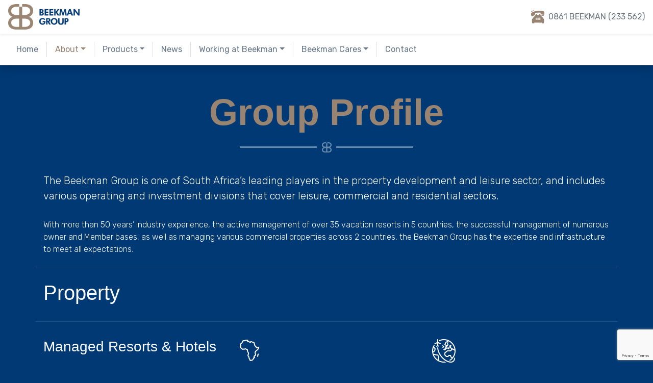

--- FILE ---
content_type: text/html; charset=UTF-8
request_url: https://www.beekmangroup.com/about-us/group-profile/
body_size: 12215
content:
<!doctype html>
<html lang="en-ZA">
<head>
	<meta charset="UTF-8">
	<meta name="viewport" content="width=device-width, initial-scale=1, shrink-to-fit=no">
	<link rel="profile" href="https://gmpg.org/xfn/11">

	<title>Group Profile &#8211; The Beekman Group</title>
<meta name='robots' content='max-image-preview:large' />
<link rel='dns-prefetch' href='//cdn.jsdelivr.net' />
<link rel='dns-prefetch' href='//stackpath.bootstrapcdn.com' />
<link rel='dns-prefetch' href='//fonts.googleapis.com' />
<link rel="alternate" type="application/rss+xml" title="The Beekman Group &raquo; Feed" href="https://www.beekmangroup.com/feed/" />
<link rel="alternate" type="application/rss+xml" title="The Beekman Group &raquo; Comments Feed" href="https://www.beekmangroup.com/comments/feed/" />
<link rel="alternate" title="oEmbed (JSON)" type="application/json+oembed" href="https://www.beekmangroup.com/wp-json/oembed/1.0/embed?url=https%3A%2F%2Fwww.beekmangroup.com%2Fabout-us%2Fgroup-profile%2F" />
<link rel="alternate" title="oEmbed (XML)" type="text/xml+oembed" href="https://www.beekmangroup.com/wp-json/oembed/1.0/embed?url=https%3A%2F%2Fwww.beekmangroup.com%2Fabout-us%2Fgroup-profile%2F&#038;format=xml" />
<style id='wp-img-auto-sizes-contain-inline-css'>
img:is([sizes=auto i],[sizes^="auto," i]){contain-intrinsic-size:3000px 1500px}
/*# sourceURL=wp-img-auto-sizes-contain-inline-css */
</style>
<style id='wp-emoji-styles-inline-css'>

	img.wp-smiley, img.emoji {
		display: inline !important;
		border: none !important;
		box-shadow: none !important;
		height: 1em !important;
		width: 1em !important;
		margin: 0 0.07em !important;
		vertical-align: -0.1em !important;
		background: none !important;
		padding: 0 !important;
	}
/*# sourceURL=wp-emoji-styles-inline-css */
</style>
<style id='wp-block-library-inline-css'>
:root{--wp-block-synced-color:#7a00df;--wp-block-synced-color--rgb:122,0,223;--wp-bound-block-color:var(--wp-block-synced-color);--wp-editor-canvas-background:#ddd;--wp-admin-theme-color:#007cba;--wp-admin-theme-color--rgb:0,124,186;--wp-admin-theme-color-darker-10:#006ba1;--wp-admin-theme-color-darker-10--rgb:0,107,160.5;--wp-admin-theme-color-darker-20:#005a87;--wp-admin-theme-color-darker-20--rgb:0,90,135;--wp-admin-border-width-focus:2px}@media (min-resolution:192dpi){:root{--wp-admin-border-width-focus:1.5px}}.wp-element-button{cursor:pointer}:root .has-very-light-gray-background-color{background-color:#eee}:root .has-very-dark-gray-background-color{background-color:#313131}:root .has-very-light-gray-color{color:#eee}:root .has-very-dark-gray-color{color:#313131}:root .has-vivid-green-cyan-to-vivid-cyan-blue-gradient-background{background:linear-gradient(135deg,#00d084,#0693e3)}:root .has-purple-crush-gradient-background{background:linear-gradient(135deg,#34e2e4,#4721fb 50%,#ab1dfe)}:root .has-hazy-dawn-gradient-background{background:linear-gradient(135deg,#faaca8,#dad0ec)}:root .has-subdued-olive-gradient-background{background:linear-gradient(135deg,#fafae1,#67a671)}:root .has-atomic-cream-gradient-background{background:linear-gradient(135deg,#fdd79a,#004a59)}:root .has-nightshade-gradient-background{background:linear-gradient(135deg,#330968,#31cdcf)}:root .has-midnight-gradient-background{background:linear-gradient(135deg,#020381,#2874fc)}:root{--wp--preset--font-size--normal:16px;--wp--preset--font-size--huge:42px}.has-regular-font-size{font-size:1em}.has-larger-font-size{font-size:2.625em}.has-normal-font-size{font-size:var(--wp--preset--font-size--normal)}.has-huge-font-size{font-size:var(--wp--preset--font-size--huge)}.has-text-align-center{text-align:center}.has-text-align-left{text-align:left}.has-text-align-right{text-align:right}.has-fit-text{white-space:nowrap!important}#end-resizable-editor-section{display:none}.aligncenter{clear:both}.items-justified-left{justify-content:flex-start}.items-justified-center{justify-content:center}.items-justified-right{justify-content:flex-end}.items-justified-space-between{justify-content:space-between}.screen-reader-text{border:0;clip-path:inset(50%);height:1px;margin:-1px;overflow:hidden;padding:0;position:absolute;width:1px;word-wrap:normal!important}.screen-reader-text:focus{background-color:#ddd;clip-path:none;color:#444;display:block;font-size:1em;height:auto;left:5px;line-height:normal;padding:15px 23px 14px;text-decoration:none;top:5px;width:auto;z-index:100000}html :where(.has-border-color){border-style:solid}html :where([style*=border-top-color]){border-top-style:solid}html :where([style*=border-right-color]){border-right-style:solid}html :where([style*=border-bottom-color]){border-bottom-style:solid}html :where([style*=border-left-color]){border-left-style:solid}html :where([style*=border-width]){border-style:solid}html :where([style*=border-top-width]){border-top-style:solid}html :where([style*=border-right-width]){border-right-style:solid}html :where([style*=border-bottom-width]){border-bottom-style:solid}html :where([style*=border-left-width]){border-left-style:solid}html :where(img[class*=wp-image-]){height:auto;max-width:100%}:where(figure){margin:0 0 1em}html :where(.is-position-sticky){--wp-admin--admin-bar--position-offset:var(--wp-admin--admin-bar--height,0px)}@media screen and (max-width:600px){html :where(.is-position-sticky){--wp-admin--admin-bar--position-offset:0px}}

/*# sourceURL=wp-block-library-inline-css */
</style><style id='wp-block-heading-inline-css'>
h1:where(.wp-block-heading).has-background,h2:where(.wp-block-heading).has-background,h3:where(.wp-block-heading).has-background,h4:where(.wp-block-heading).has-background,h5:where(.wp-block-heading).has-background,h6:where(.wp-block-heading).has-background{padding:1.25em 2.375em}h1.has-text-align-left[style*=writing-mode]:where([style*=vertical-lr]),h1.has-text-align-right[style*=writing-mode]:where([style*=vertical-rl]),h2.has-text-align-left[style*=writing-mode]:where([style*=vertical-lr]),h2.has-text-align-right[style*=writing-mode]:where([style*=vertical-rl]),h3.has-text-align-left[style*=writing-mode]:where([style*=vertical-lr]),h3.has-text-align-right[style*=writing-mode]:where([style*=vertical-rl]),h4.has-text-align-left[style*=writing-mode]:where([style*=vertical-lr]),h4.has-text-align-right[style*=writing-mode]:where([style*=vertical-rl]),h5.has-text-align-left[style*=writing-mode]:where([style*=vertical-lr]),h5.has-text-align-right[style*=writing-mode]:where([style*=vertical-rl]),h6.has-text-align-left[style*=writing-mode]:where([style*=vertical-lr]),h6.has-text-align-right[style*=writing-mode]:where([style*=vertical-rl]){rotate:180deg}
/*# sourceURL=https://www.beekmangroup.com/wp-includes/blocks/heading/style.min.css */
</style>
<style id='wp-block-image-inline-css'>
.wp-block-image>a,.wp-block-image>figure>a{display:inline-block}.wp-block-image img{box-sizing:border-box;height:auto;max-width:100%;vertical-align:bottom}@media not (prefers-reduced-motion){.wp-block-image img.hide{visibility:hidden}.wp-block-image img.show{animation:show-content-image .4s}}.wp-block-image[style*=border-radius] img,.wp-block-image[style*=border-radius]>a{border-radius:inherit}.wp-block-image.has-custom-border img{box-sizing:border-box}.wp-block-image.aligncenter{text-align:center}.wp-block-image.alignfull>a,.wp-block-image.alignwide>a{width:100%}.wp-block-image.alignfull img,.wp-block-image.alignwide img{height:auto;width:100%}.wp-block-image .aligncenter,.wp-block-image .alignleft,.wp-block-image .alignright,.wp-block-image.aligncenter,.wp-block-image.alignleft,.wp-block-image.alignright{display:table}.wp-block-image .aligncenter>figcaption,.wp-block-image .alignleft>figcaption,.wp-block-image .alignright>figcaption,.wp-block-image.aligncenter>figcaption,.wp-block-image.alignleft>figcaption,.wp-block-image.alignright>figcaption{caption-side:bottom;display:table-caption}.wp-block-image .alignleft{float:left;margin:.5em 1em .5em 0}.wp-block-image .alignright{float:right;margin:.5em 0 .5em 1em}.wp-block-image .aligncenter{margin-left:auto;margin-right:auto}.wp-block-image :where(figcaption){margin-bottom:1em;margin-top:.5em}.wp-block-image.is-style-circle-mask img{border-radius:9999px}@supports ((-webkit-mask-image:none) or (mask-image:none)) or (-webkit-mask-image:none){.wp-block-image.is-style-circle-mask img{border-radius:0;-webkit-mask-image:url('data:image/svg+xml;utf8,<svg viewBox="0 0 100 100" xmlns="http://www.w3.org/2000/svg"><circle cx="50" cy="50" r="50"/></svg>');mask-image:url('data:image/svg+xml;utf8,<svg viewBox="0 0 100 100" xmlns="http://www.w3.org/2000/svg"><circle cx="50" cy="50" r="50"/></svg>');mask-mode:alpha;-webkit-mask-position:center;mask-position:center;-webkit-mask-repeat:no-repeat;mask-repeat:no-repeat;-webkit-mask-size:contain;mask-size:contain}}:root :where(.wp-block-image.is-style-rounded img,.wp-block-image .is-style-rounded img){border-radius:9999px}.wp-block-image figure{margin:0}.wp-lightbox-container{display:flex;flex-direction:column;position:relative}.wp-lightbox-container img{cursor:zoom-in}.wp-lightbox-container img:hover+button{opacity:1}.wp-lightbox-container button{align-items:center;backdrop-filter:blur(16px) saturate(180%);background-color:#5a5a5a40;border:none;border-radius:4px;cursor:zoom-in;display:flex;height:20px;justify-content:center;opacity:0;padding:0;position:absolute;right:16px;text-align:center;top:16px;width:20px;z-index:100}@media not (prefers-reduced-motion){.wp-lightbox-container button{transition:opacity .2s ease}}.wp-lightbox-container button:focus-visible{outline:3px auto #5a5a5a40;outline:3px auto -webkit-focus-ring-color;outline-offset:3px}.wp-lightbox-container button:hover{cursor:pointer;opacity:1}.wp-lightbox-container button:focus{opacity:1}.wp-lightbox-container button:focus,.wp-lightbox-container button:hover,.wp-lightbox-container button:not(:hover):not(:active):not(.has-background){background-color:#5a5a5a40;border:none}.wp-lightbox-overlay{box-sizing:border-box;cursor:zoom-out;height:100vh;left:0;overflow:hidden;position:fixed;top:0;visibility:hidden;width:100%;z-index:100000}.wp-lightbox-overlay .close-button{align-items:center;cursor:pointer;display:flex;justify-content:center;min-height:40px;min-width:40px;padding:0;position:absolute;right:calc(env(safe-area-inset-right) + 16px);top:calc(env(safe-area-inset-top) + 16px);z-index:5000000}.wp-lightbox-overlay .close-button:focus,.wp-lightbox-overlay .close-button:hover,.wp-lightbox-overlay .close-button:not(:hover):not(:active):not(.has-background){background:none;border:none}.wp-lightbox-overlay .lightbox-image-container{height:var(--wp--lightbox-container-height);left:50%;overflow:hidden;position:absolute;top:50%;transform:translate(-50%,-50%);transform-origin:top left;width:var(--wp--lightbox-container-width);z-index:9999999999}.wp-lightbox-overlay .wp-block-image{align-items:center;box-sizing:border-box;display:flex;height:100%;justify-content:center;margin:0;position:relative;transform-origin:0 0;width:100%;z-index:3000000}.wp-lightbox-overlay .wp-block-image img{height:var(--wp--lightbox-image-height);min-height:var(--wp--lightbox-image-height);min-width:var(--wp--lightbox-image-width);width:var(--wp--lightbox-image-width)}.wp-lightbox-overlay .wp-block-image figcaption{display:none}.wp-lightbox-overlay button{background:none;border:none}.wp-lightbox-overlay .scrim{background-color:#fff;height:100%;opacity:.9;position:absolute;width:100%;z-index:2000000}.wp-lightbox-overlay.active{visibility:visible}@media not (prefers-reduced-motion){.wp-lightbox-overlay.active{animation:turn-on-visibility .25s both}.wp-lightbox-overlay.active img{animation:turn-on-visibility .35s both}.wp-lightbox-overlay.show-closing-animation:not(.active){animation:turn-off-visibility .35s both}.wp-lightbox-overlay.show-closing-animation:not(.active) img{animation:turn-off-visibility .25s both}.wp-lightbox-overlay.zoom.active{animation:none;opacity:1;visibility:visible}.wp-lightbox-overlay.zoom.active .lightbox-image-container{animation:lightbox-zoom-in .4s}.wp-lightbox-overlay.zoom.active .lightbox-image-container img{animation:none}.wp-lightbox-overlay.zoom.active .scrim{animation:turn-on-visibility .4s forwards}.wp-lightbox-overlay.zoom.show-closing-animation:not(.active){animation:none}.wp-lightbox-overlay.zoom.show-closing-animation:not(.active) .lightbox-image-container{animation:lightbox-zoom-out .4s}.wp-lightbox-overlay.zoom.show-closing-animation:not(.active) .lightbox-image-container img{animation:none}.wp-lightbox-overlay.zoom.show-closing-animation:not(.active) .scrim{animation:turn-off-visibility .4s forwards}}@keyframes show-content-image{0%{visibility:hidden}99%{visibility:hidden}to{visibility:visible}}@keyframes turn-on-visibility{0%{opacity:0}to{opacity:1}}@keyframes turn-off-visibility{0%{opacity:1;visibility:visible}99%{opacity:0;visibility:visible}to{opacity:0;visibility:hidden}}@keyframes lightbox-zoom-in{0%{transform:translate(calc((-100vw + var(--wp--lightbox-scrollbar-width))/2 + var(--wp--lightbox-initial-left-position)),calc(-50vh + var(--wp--lightbox-initial-top-position))) scale(var(--wp--lightbox-scale))}to{transform:translate(-50%,-50%) scale(1)}}@keyframes lightbox-zoom-out{0%{transform:translate(-50%,-50%) scale(1);visibility:visible}99%{visibility:visible}to{transform:translate(calc((-100vw + var(--wp--lightbox-scrollbar-width))/2 + var(--wp--lightbox-initial-left-position)),calc(-50vh + var(--wp--lightbox-initial-top-position))) scale(var(--wp--lightbox-scale));visibility:hidden}}
/*# sourceURL=https://www.beekmangroup.com/wp-includes/blocks/image/style.min.css */
</style>
<style id='wp-block-list-inline-css'>
ol,ul{box-sizing:border-box}:root :where(.wp-block-list.has-background){padding:1.25em 2.375em}
/*# sourceURL=https://www.beekmangroup.com/wp-includes/blocks/list/style.min.css */
</style>
<style id='wp-block-paragraph-inline-css'>
.is-small-text{font-size:.875em}.is-regular-text{font-size:1em}.is-large-text{font-size:2.25em}.is-larger-text{font-size:3em}.has-drop-cap:not(:focus):first-letter{float:left;font-size:8.4em;font-style:normal;font-weight:100;line-height:.68;margin:.05em .1em 0 0;text-transform:uppercase}body.rtl .has-drop-cap:not(:focus):first-letter{float:none;margin-left:.1em}p.has-drop-cap.has-background{overflow:hidden}:root :where(p.has-background){padding:1.25em 2.375em}:where(p.has-text-color:not(.has-link-color)) a{color:inherit}p.has-text-align-left[style*="writing-mode:vertical-lr"],p.has-text-align-right[style*="writing-mode:vertical-rl"]{rotate:180deg}
/*# sourceURL=https://www.beekmangroup.com/wp-includes/blocks/paragraph/style.min.css */
</style>
<style id='global-styles-inline-css'>
:root{--wp--preset--aspect-ratio--square: 1;--wp--preset--aspect-ratio--4-3: 4/3;--wp--preset--aspect-ratio--3-4: 3/4;--wp--preset--aspect-ratio--3-2: 3/2;--wp--preset--aspect-ratio--2-3: 2/3;--wp--preset--aspect-ratio--16-9: 16/9;--wp--preset--aspect-ratio--9-16: 9/16;--wp--preset--color--black: #000000;--wp--preset--color--cyan-bluish-gray: #abb8c3;--wp--preset--color--white: #ffffff;--wp--preset--color--pale-pink: #f78da7;--wp--preset--color--vivid-red: #cf2e2e;--wp--preset--color--luminous-vivid-orange: #ff6900;--wp--preset--color--luminous-vivid-amber: #fcb900;--wp--preset--color--light-green-cyan: #7bdcb5;--wp--preset--color--vivid-green-cyan: #00d084;--wp--preset--color--pale-cyan-blue: #8ed1fc;--wp--preset--color--vivid-cyan-blue: #0693e3;--wp--preset--color--vivid-purple: #9b51e0;--wp--preset--gradient--vivid-cyan-blue-to-vivid-purple: linear-gradient(135deg,rgb(6,147,227) 0%,rgb(155,81,224) 100%);--wp--preset--gradient--light-green-cyan-to-vivid-green-cyan: linear-gradient(135deg,rgb(122,220,180) 0%,rgb(0,208,130) 100%);--wp--preset--gradient--luminous-vivid-amber-to-luminous-vivid-orange: linear-gradient(135deg,rgb(252,185,0) 0%,rgb(255,105,0) 100%);--wp--preset--gradient--luminous-vivid-orange-to-vivid-red: linear-gradient(135deg,rgb(255,105,0) 0%,rgb(207,46,46) 100%);--wp--preset--gradient--very-light-gray-to-cyan-bluish-gray: linear-gradient(135deg,rgb(238,238,238) 0%,rgb(169,184,195) 100%);--wp--preset--gradient--cool-to-warm-spectrum: linear-gradient(135deg,rgb(74,234,220) 0%,rgb(151,120,209) 20%,rgb(207,42,186) 40%,rgb(238,44,130) 60%,rgb(251,105,98) 80%,rgb(254,248,76) 100%);--wp--preset--gradient--blush-light-purple: linear-gradient(135deg,rgb(255,206,236) 0%,rgb(152,150,240) 100%);--wp--preset--gradient--blush-bordeaux: linear-gradient(135deg,rgb(254,205,165) 0%,rgb(254,45,45) 50%,rgb(107,0,62) 100%);--wp--preset--gradient--luminous-dusk: linear-gradient(135deg,rgb(255,203,112) 0%,rgb(199,81,192) 50%,rgb(65,88,208) 100%);--wp--preset--gradient--pale-ocean: linear-gradient(135deg,rgb(255,245,203) 0%,rgb(182,227,212) 50%,rgb(51,167,181) 100%);--wp--preset--gradient--electric-grass: linear-gradient(135deg,rgb(202,248,128) 0%,rgb(113,206,126) 100%);--wp--preset--gradient--midnight: linear-gradient(135deg,rgb(2,3,129) 0%,rgb(40,116,252) 100%);--wp--preset--font-size--small: 13px;--wp--preset--font-size--medium: 20px;--wp--preset--font-size--large: 36px;--wp--preset--font-size--x-large: 42px;--wp--preset--spacing--20: 0.44rem;--wp--preset--spacing--30: 0.67rem;--wp--preset--spacing--40: 1rem;--wp--preset--spacing--50: 1.5rem;--wp--preset--spacing--60: 2.25rem;--wp--preset--spacing--70: 3.38rem;--wp--preset--spacing--80: 5.06rem;--wp--preset--shadow--natural: 6px 6px 9px rgba(0, 0, 0, 0.2);--wp--preset--shadow--deep: 12px 12px 50px rgba(0, 0, 0, 0.4);--wp--preset--shadow--sharp: 6px 6px 0px rgba(0, 0, 0, 0.2);--wp--preset--shadow--outlined: 6px 6px 0px -3px rgb(255, 255, 255), 6px 6px rgb(0, 0, 0);--wp--preset--shadow--crisp: 6px 6px 0px rgb(0, 0, 0);}:where(.is-layout-flex){gap: 0.5em;}:where(.is-layout-grid){gap: 0.5em;}body .is-layout-flex{display: flex;}.is-layout-flex{flex-wrap: wrap;align-items: center;}.is-layout-flex > :is(*, div){margin: 0;}body .is-layout-grid{display: grid;}.is-layout-grid > :is(*, div){margin: 0;}:where(.wp-block-columns.is-layout-flex){gap: 2em;}:where(.wp-block-columns.is-layout-grid){gap: 2em;}:where(.wp-block-post-template.is-layout-flex){gap: 1.25em;}:where(.wp-block-post-template.is-layout-grid){gap: 1.25em;}.has-black-color{color: var(--wp--preset--color--black) !important;}.has-cyan-bluish-gray-color{color: var(--wp--preset--color--cyan-bluish-gray) !important;}.has-white-color{color: var(--wp--preset--color--white) !important;}.has-pale-pink-color{color: var(--wp--preset--color--pale-pink) !important;}.has-vivid-red-color{color: var(--wp--preset--color--vivid-red) !important;}.has-luminous-vivid-orange-color{color: var(--wp--preset--color--luminous-vivid-orange) !important;}.has-luminous-vivid-amber-color{color: var(--wp--preset--color--luminous-vivid-amber) !important;}.has-light-green-cyan-color{color: var(--wp--preset--color--light-green-cyan) !important;}.has-vivid-green-cyan-color{color: var(--wp--preset--color--vivid-green-cyan) !important;}.has-pale-cyan-blue-color{color: var(--wp--preset--color--pale-cyan-blue) !important;}.has-vivid-cyan-blue-color{color: var(--wp--preset--color--vivid-cyan-blue) !important;}.has-vivid-purple-color{color: var(--wp--preset--color--vivid-purple) !important;}.has-black-background-color{background-color: var(--wp--preset--color--black) !important;}.has-cyan-bluish-gray-background-color{background-color: var(--wp--preset--color--cyan-bluish-gray) !important;}.has-white-background-color{background-color: var(--wp--preset--color--white) !important;}.has-pale-pink-background-color{background-color: var(--wp--preset--color--pale-pink) !important;}.has-vivid-red-background-color{background-color: var(--wp--preset--color--vivid-red) !important;}.has-luminous-vivid-orange-background-color{background-color: var(--wp--preset--color--luminous-vivid-orange) !important;}.has-luminous-vivid-amber-background-color{background-color: var(--wp--preset--color--luminous-vivid-amber) !important;}.has-light-green-cyan-background-color{background-color: var(--wp--preset--color--light-green-cyan) !important;}.has-vivid-green-cyan-background-color{background-color: var(--wp--preset--color--vivid-green-cyan) !important;}.has-pale-cyan-blue-background-color{background-color: var(--wp--preset--color--pale-cyan-blue) !important;}.has-vivid-cyan-blue-background-color{background-color: var(--wp--preset--color--vivid-cyan-blue) !important;}.has-vivid-purple-background-color{background-color: var(--wp--preset--color--vivid-purple) !important;}.has-black-border-color{border-color: var(--wp--preset--color--black) !important;}.has-cyan-bluish-gray-border-color{border-color: var(--wp--preset--color--cyan-bluish-gray) !important;}.has-white-border-color{border-color: var(--wp--preset--color--white) !important;}.has-pale-pink-border-color{border-color: var(--wp--preset--color--pale-pink) !important;}.has-vivid-red-border-color{border-color: var(--wp--preset--color--vivid-red) !important;}.has-luminous-vivid-orange-border-color{border-color: var(--wp--preset--color--luminous-vivid-orange) !important;}.has-luminous-vivid-amber-border-color{border-color: var(--wp--preset--color--luminous-vivid-amber) !important;}.has-light-green-cyan-border-color{border-color: var(--wp--preset--color--light-green-cyan) !important;}.has-vivid-green-cyan-border-color{border-color: var(--wp--preset--color--vivid-green-cyan) !important;}.has-pale-cyan-blue-border-color{border-color: var(--wp--preset--color--pale-cyan-blue) !important;}.has-vivid-cyan-blue-border-color{border-color: var(--wp--preset--color--vivid-cyan-blue) !important;}.has-vivid-purple-border-color{border-color: var(--wp--preset--color--vivid-purple) !important;}.has-vivid-cyan-blue-to-vivid-purple-gradient-background{background: var(--wp--preset--gradient--vivid-cyan-blue-to-vivid-purple) !important;}.has-light-green-cyan-to-vivid-green-cyan-gradient-background{background: var(--wp--preset--gradient--light-green-cyan-to-vivid-green-cyan) !important;}.has-luminous-vivid-amber-to-luminous-vivid-orange-gradient-background{background: var(--wp--preset--gradient--luminous-vivid-amber-to-luminous-vivid-orange) !important;}.has-luminous-vivid-orange-to-vivid-red-gradient-background{background: var(--wp--preset--gradient--luminous-vivid-orange-to-vivid-red) !important;}.has-very-light-gray-to-cyan-bluish-gray-gradient-background{background: var(--wp--preset--gradient--very-light-gray-to-cyan-bluish-gray) !important;}.has-cool-to-warm-spectrum-gradient-background{background: var(--wp--preset--gradient--cool-to-warm-spectrum) !important;}.has-blush-light-purple-gradient-background{background: var(--wp--preset--gradient--blush-light-purple) !important;}.has-blush-bordeaux-gradient-background{background: var(--wp--preset--gradient--blush-bordeaux) !important;}.has-luminous-dusk-gradient-background{background: var(--wp--preset--gradient--luminous-dusk) !important;}.has-pale-ocean-gradient-background{background: var(--wp--preset--gradient--pale-ocean) !important;}.has-electric-grass-gradient-background{background: var(--wp--preset--gradient--electric-grass) !important;}.has-midnight-gradient-background{background: var(--wp--preset--gradient--midnight) !important;}.has-small-font-size{font-size: var(--wp--preset--font-size--small) !important;}.has-medium-font-size{font-size: var(--wp--preset--font-size--medium) !important;}.has-large-font-size{font-size: var(--wp--preset--font-size--large) !important;}.has-x-large-font-size{font-size: var(--wp--preset--font-size--x-large) !important;}
/*# sourceURL=global-styles-inline-css */
</style>

<style id='classic-theme-styles-inline-css'>
/*! This file is auto-generated */
.wp-block-button__link{color:#fff;background-color:#32373c;border-radius:9999px;box-shadow:none;text-decoration:none;padding:calc(.667em + 2px) calc(1.333em + 2px);font-size:1.125em}.wp-block-file__button{background:#32373c;color:#fff;text-decoration:none}
/*# sourceURL=/wp-includes/css/classic-themes.min.css */
</style>
<link rel='stylesheet' id='intelligence_style2-css' href='https://www.beekmangroup.com/wp-content/themes/beekmangroup/IntelligenceJobsPlugin/css/intelligence_style.css?ver=ab56d4625be163a40c905775b85304b5' media='all' />
<link rel='stylesheet' id='contact-form-7-css' href='https://www.beekmangroup.com/wp-content/plugins/contact-form-7/includes/css/styles.css?ver=6.1.4' media='all' />
<link rel='stylesheet' id='beekmangroup-google-fonts-style-css' href='https://fonts.googleapis.com/css2?family=Rubik%3Awght%40300%3B400&#038;display=swap&#038;ver=ab56d4625be163a40c905775b85304b5' media='all' />
<link rel='stylesheet' id='beekmangroup-bootstrap-style-css' href='https://stackpath.bootstrapcdn.com/bootstrap/4.5.0/css/bootstrap.min.css?ver=4.5.0' media='' />
<link rel='stylesheet' id='beekmangroup-style-css' href='https://www.beekmangroup.com/wp-content/themes/beekmangroup/style.css?ver=1.0.0' media='all' />
<script src="https://code.jquery.com/jquery-3.5.1.min.js?ver=ab56d4625be163a40c905775b85304b5" id="jquery-js"></script>
<link rel="https://api.w.org/" href="https://www.beekmangroup.com/wp-json/" /><link rel="alternate" title="JSON" type="application/json" href="https://www.beekmangroup.com/wp-json/wp/v2/pages/15" /><link rel="EditURI" type="application/rsd+xml" title="RSD" href="https://www.beekmangroup.com/xmlrpc.php?rsd" />

<link rel="canonical" href="https://www.beekmangroup.com/about-us/group-profile/" />
<link rel='shortlink' href='https://www.beekmangroup.com/?p=15' />
<!-- Google Tag Manager -->
<script>(function(w,d,s,l,i){w[l]=w[l]||[];w[l].push({'gtm.start':
new Date().getTime(),event:'gtm.js'});var f=d.getElementsByTagName(s)[0],
j=d.createElement(s),dl=l!='dataLayer'?'&l='+l:'';j.async=true;j.src=
'https://www.googletagmanager.com/gtm.js?id='+i+dl;f.parentNode.insertBefore(j,f);
})(window,document,'script','dataLayer','GTM-W5S4H9K');</script>
<!-- End Google Tag Manager --><link rel="icon" href="https://www.beekmangroup.com/wp-content/uploads/2020/06/cropped-favicon-32x32.png" sizes="32x32" />
<link rel="icon" href="https://www.beekmangroup.com/wp-content/uploads/2020/06/cropped-favicon-192x192.png" sizes="192x192" />
<link rel="apple-touch-icon" href="https://www.beekmangroup.com/wp-content/uploads/2020/06/cropped-favicon-180x180.png" />
<meta name="msapplication-TileImage" content="https://www.beekmangroup.com/wp-content/uploads/2020/06/cropped-favicon-270x270.png" />
</head>

<body class="wp-singular page-template-default page page-id-15 page-child parent-pageid-7 wp-custom-logo wp-theme-beekmangroup no-sidebar">
<!-- Google Tag Manager (noscript) -->
<noscript><iframe src="https://www.googletagmanager.com/ns.html?id=GTM-W5S4H9K"
height="0" width="0" style="display:none;visibility:hidden"></iframe></noscript>
<!-- End Google Tag Manager (noscript) --><div id="page" class="site">
	<a class="skip-link screen-reader-text" href="#primary">Skip to content</a>

	<header id="masthead" class="site-header bg-white shadow">
		<div class="top-bar py-2 shadow-sm">
			<div class="container-fluid">
				<div class="row px-3 align-items-center">
					<div class="site-branding">
						<a href="https://www.beekmangroup.com/" class="custom-logo-link" rel="home"><img width="360" height="129" src="https://www.beekmangroup.com/wp-content/uploads/2020/06/beekman-group-logo.png" class="custom-logo" alt="The Beekman Group" decoding="async" srcset="https://www.beekmangroup.com/wp-content/uploads/2020/06/beekman-group-logo.png 360w, https://www.beekmangroup.com/wp-content/uploads/2020/06/beekman-group-logo-300x108.png 300w" sizes="(max-width: 360px) 100vw, 360px" /></a>					</div><!-- .site-branding -->
					<div class="d-none d-sm-block company-telephone text-uppercase text-secondary ml-auto mr-sm-3 mr-lg-0">
						0861 BEEKMAN (233 562)
					</div><!-- .company-telephone -->
					<div class="navbar-light navbar-expand-lg ml-auto ml-sm-0">	
						<button class="navbar-toggler " type="button" data-toggle="collapse" data-target="#navbarSupportedContent" aria-controls="navbarSupportedContent" aria-expanded="false" aria-label="Toggle navigation">
	                	<span class="navbar-toggler-icon"></span>
	            		</button>
            		</div>
				</div><!-- .row -->	
			</div><!-- .container-fluid -->	
		</div><!-- .top-bar -->
		
		<nav id="site-navigation" class="navbar navbar-expand-lg main-navigation py-2">
			
            <div class="collapse navbar-collapse" id="navbarSupportedContent">
            <ul id="menu-main-menu" class="navbar-nav"><li id="menu-item-42" class="menu-item menu-item-type-post_type menu-item-object-page menu-item-home menu-item-42 nav-item py-2"><a href="https://www.beekmangroup.com/" class="nav-link border-right">Home</a></li>
<li id="menu-item-60" class="menu-item menu-item-type-custom menu-item-object-custom current-menu-ancestor current-menu-parent menu-item-has-children menu-item-60 nav-item py-2 dropdown"><a href="#" class="nav-link border-right dropdown-toggle" data-toggle="dropdown">About</a>
<div class="dropdown-menu">
<a href="https://www.beekmangroup.com/about-us/our-vision/" class=" dropdown-item">Our Vision</a><a href="https://www.beekmangroup.com/about-us/group-profile/" class=" dropdown-item active">Group Profile</a><a href="https://www.beekmangroup.com/about-us/leadership/" class=" dropdown-item">Leadership</a><a href="https://www.beekmangroup.com/about-us/a-success-story/" class=" dropdown-item">A Success Story</a></div>
</li>
<li id="menu-item-61" class="menu-item menu-item-type-custom menu-item-object-custom menu-item-has-children menu-item-61 nav-item py-2 dropdown"><a href="#" class="nav-link border-right dropdown-toggle" data-toggle="dropdown">Products</a>
<div class="dropdown-menu">
<a href="https://www.beekmangroup.com/our-products/" class=" dropdown-item">Overview</a><a href="https://www.beekmangroup.com/our-products/resort-management/" class=" dropdown-item">Resort Management</a><a href="https://www.beekmangroup.com/our-products/vacation-ownership/" class=" dropdown-item">Vacation Ownership</a><a href="https://www.beekmangroup.com/our-products/leisure-services/" class=" dropdown-item">Leisure Services</a><a href="https://www.beekmangroup.com/our-products/residential-properties/" class=" dropdown-item">Residential Properties</a><a href="https://www.beekmangroup.com/our-products/commercial-properties/" class=" dropdown-item">Commercial Properties</a></div>
</li>
<li id="menu-item-330" class="menu-item menu-item-type-taxonomy menu-item-object-category menu-item-330 nav-item py-2"><a href="https://www.beekmangroup.com/category/news-and-events/" class="nav-link border-right">News</a></li>
<li id="menu-item-353" class="menu-item menu-item-type-custom menu-item-object-custom menu-item-has-children menu-item-353 nav-item py-2 dropdown"><a href="#" class="nav-link border-right dropdown-toggle" data-toggle="dropdown">Working at Beekman</a>
<div class="dropdown-menu">
<a href="https://www.beekmangroup.com/working-at-beekman/" class=" dropdown-item">Overview</a><a href="https://www.beekmangroup.com/working-at-beekman/employee-benefits/" class=" dropdown-item">Employee Benefits</a><a href="https://www.beekmangroup.com/working-at-beekman/beekman-way/" class=" dropdown-item">Beekman WAY</a><a href="https://www.beekmangroup.com/vacancies/" class=" dropdown-item">Vacancies</a></div>
</li>
<li id="menu-item-75" class="menu-item menu-item-type-custom menu-item-object-custom menu-item-has-children menu-item-75 nav-item py-2 dropdown"><a href="#" class="nav-link border-right dropdown-toggle" data-toggle="dropdown">Beekman Cares</a>
<div class="dropdown-menu">
<a href="https://www.beekmangroup.com/beekman-cares/" class=" dropdown-item">Overview</a><a href="https://www.beekmangroup.com/category/corporate-social-investment/" class=" dropdown-item">Corporate Social Investment</a><a href="https://www.beekmangroup.com/category/go-green/" class=" dropdown-item">Go Green</a></div>
</li>
<li id="menu-item-52" class="menu-item menu-item-type-post_type menu-item-object-page menu-item-52 nav-item py-2"><a href="https://www.beekmangroup.com/contact-us/" class="nav-link border-right">Contact</a></li>
</ul>            </div><!-- .navbar-collapse -->
		</nav><!-- #site-navigation -->
	</header><!-- #masthead -->

	<main id="primary" class="site-main container">

		
<article id="post-15" class="post-15 page type-page status-publish hentry">
	<header class="entry-header text-center">
		<h1 class="entry-title display-3 font-weight-bold text-gold-bg mb-2">Group Profile</h1>			</header><!-- .entry-header -->

	<hr>

	<div class="entry-content text-light pt-3 pb-5">
		<div id="" class="row">


<div id="" class="col-12 border-bottom">



<p class="lead">The Beekman Group is one of South Africa’s leading players in the property development and leisure sector, and includes various operating and investment divisions that cover leisure, commercial and residential sectors.</p>



<p>With more than 50 years’ industry experience, the active management of over 35 vacation resorts in 5 countries, the successful management of numerous owner and Member bases, as well as managing various commercial properties across 2 countries, the Beekman Group has the expertise and infrastructure to meet all expectations.</p>


</div><!-- col-12 -->


</div><!-- row -->


<div id="" class="row">


<div id="" class="col-12 py-4 mb-3 border-bottom">



<h2 class="wp-block-heading h1">Property</h2>


</div><!-- col-12 -->


</div><!-- row -->


<div id="" class="row border-bottom py-3 mb-3">


<div id="" class="col-12 col-md-4">



<h3 class="wp-block-heading">Managed Resorts &amp; Hotels</h3>


</div><!-- col-md-4 -->


<div id="" class="col-12 col-md-4">



<figure class="wp-block-image size-large is-resized"><img decoding="async" width="100" height="100" src="https://www.beekmangroup.com/wp-content/uploads/2020/06/africa-100-1.png" alt="" class="wp-image-672" style="width:50px;height:50px"/></figure>



<h4 class="wp-block-heading">Southern Africa</h4>



<ul class="wp-block-list pl-3">
<li>Boulder Bay</li>



<li>Castleton</li>



<li>Cayley Lodge *</li>



<li>Cayley Mountain Resort *</li>



<li>Dikhololo</li>



<li>Dolphin View Cabanas *</li>



<li>Dolphin View Villas *</li>



<li>Falcon Glen Hot Springs Resort</li>



<li>Formosa Bay Resort</li>



<li>Hazyview Cabanas *</li>



<li>Illovo Beach Club *</li>



<li>Kiara Lodge *</li>



<li>Margate Beach Club *</li>



<li>Monomotapa Village *</li>



<li>Placid Waters *</li>



<li>Qunu Falls Lodge *</li>



<li>Royal Atlantic *</li>



<li>Royal Wharf *</li>



<li>San Martinho Beach Club *</li>



<li>San Martinho Hotel</li>



<li>Sandpiper Dunes</li>



<li>Sea ’n Sky *</li>



<li>Sunshine Bay Beach Club *</li>



<li>Table View Cabanas *</li>



<li>Table View Villas *</li>



<li>The Aloes</li>



<li>The Kingdom Resort *</li>



<li>Umhlanga Cabanas</li>



<li>Waterberg Game Park *</li>
</ul>



<p>* <em>Developed / substantially improved property</em></p>


</div><!-- col-md-4 -->


<div id="" class="col-12 col-md-4">



<figure class="wp-block-image size-large is-resized"><img decoding="async" width="100" height="100" src="https://www.beekmangroup.com/wp-content/uploads/2020/06/around-the-globe-100-1.png" alt="" class="wp-image-673" style="width:50px;height:50px"/></figure>



<h4 class="wp-block-heading">International</h4>



<ul class="wp-block-list pl-3">
<li>ULTIQA Burleigh Mediterranean Resort</li>



<li>UTLIQA Signature at Broadbeach</li>



<li>ULTIQA Freshwater Point Resort</li>



<li>ULTIQA Beach Haven on Broadbeach</li>



<li>ULTIQA Air on Broadbeach</li>



<li>ULTIQA Shearwater Resort</li>



<li>ULTIQA Fiji Palms Beach Resort</li>



<li>ULTIQA Points North</li>
</ul>


</div><!-- col-md-4 -->


</div><!-- row -->


<div id="" class="row border-bottom py-3 mb-3">


<div id="" class="col-12 col-md-4">



<h3 class="wp-block-heading">Commercial</h3>


</div><!-- col-md-4 -->


<div id="" class="col-12 col-md-4">



<figure class="wp-block-image size-large is-resized"><img decoding="async" width="100" height="100" src="https://www.beekmangroup.com/wp-content/uploads/2020/06/africa-100-1.png" alt="" class="wp-image-672" style="width:50px;height:50px"/></figure>



<h4 class="wp-block-heading">Southern Africa</h4>



<ul class="wp-block-list pl-3">
<li>Avery Dennison<br>Westmead, KwaZulu-Natal</li>



<li>Beekman House<br>Port Shepstone, KwaZulu-Natal</li>



<li>Diageo (Guinness &amp; Johnny Walker)<br>Isipingo, KwaZulu-Natal</li>



<li>TBC Logistics<br>Pinetown, KwaZulu-Natal</li>



<li>CX International<br>Cape Town, Western Cape</li>



<li>AJ Property Holdings<br>Westville, KwaZulu-Natal</li>
</ul>


</div><!-- col-md-4 -->


<div id="" class="col-12 col-md-4">



<figure class="wp-block-image size-large is-resized"><img decoding="async" width="100" height="100" src="https://www.beekmangroup.com/wp-content/uploads/2020/06/around-the-globe-100-1.png" alt="" class="wp-image-673" style="width:50px;height:50px"/></figure>



<h4 class="wp-block-heading">International</h4>



<ul class="wp-block-list pl-3">
<li>AMA Group Solutions (Pty) Ltd<br>Wangara, Western Australia, Australia</li>



<li>BOC Limited<br>Mackay, Queensland, Australia</li>



<li>Central Queensland Health &amp; CFMEU<br>Rockhampton, Queensland, Australia</li>



<li>Centrelink &amp; Department of Health &amp; Human Services<br>Hamilton, Victoria, Australia</li>



<li>Department of Home Affairs<br>Fyshwick, Canberra, Australia</li>



<li>Department of Woman Safety &amp; Children<br>Townsville, Queensland, Australia</li>



<li>Green &amp; Gold Macadamias (Pty) Ltd<br>Varsity Lakes, Queensland, Australia</li>



<li>Imagine Childcare<br>Townsville, Queensland, Australia</li>



<li>InfraBuild Trading (Pty) Ltd<br>Horsham, Victoria, Australia</li>



<li>IPEC (Pty) Ltd (Toll Global Logistics)<br>Gladstone, Queensland, Australia</li>



<li>Queensland Plastic Surgery &#8211; CRC for Developing Northern Australia Limited, AJ Gallagher, OLD Government</li>



<li>NDIS (National Disability Insurance Scheme)<br>Hope Island, Queensland, Australia</li>



<li>BG&amp;E Engineering<br>Varsity Lakes, Queensland, Australia</li>



<li>Mastery Schools Australia<br>Southport, Queensland, Australia</li>



<li>Imagine Childcare<br>Keperra, Queensland, Australia</li>
</ul>


</div><!-- col-md-4 -->


</div><!-- row -->


<div id="" class="row border-bottom py-3">


<div id="" class="col-12 col-md-4">



<h3 class="wp-block-heading">Residential</h3>


</div><!-- col-md-4 -->


<div id="" class="col-12 col-md-4">



<figure class="wp-block-image size-large is-resized"><img decoding="async" width="100" height="100" src="https://www.beekmangroup.com/wp-content/uploads/2020/06/africa-100-1.png" alt="" class="wp-image-672" style="width:50px;height:50px"/></figure>



<h4 class="wp-block-heading">Southern Africa</h4>



<ul class="wp-block-list pl-3">
<li>Casuarina Sands<br>Umtentweni, KwaZulu-Natal</li>



<li>Colonial Sands<br>Margate, KwaZulu-Natal</li>



<li>Glyndale Sands<br>Uvongo, KwaZulu-Natal</li>



<li>Lucien Sands<br>Lucien Beach, KwaZulu-Natal</li>
</ul>


</div><!-- col-md-4 -->


</div><!-- row -->


<div id="" class="row">


<div id="" class="col-12 py-4 mb-3 border-bottom">



<h2 class="wp-block-heading h1">Business Units</h2>


</div><!-- col-12 -->


</div><!-- row -->


<div id="" class="row border-bottom py-3 mb-3">


<div id="" class="col-12 col-md-4">



<h3 class="wp-block-heading">Leisure Industry</h3>


</div><!-- col-md-4 -->


<div id="" class="col-12 col-md-4">



<figure class="wp-block-image size-large is-resized"><img decoding="async" width="100" height="100" src="https://www.beekmangroup.com/wp-content/uploads/2020/06/africa-100-1.png" alt="" class="wp-image-672" style="width:50px;height:50px"/></figure>



<h4 class="wp-block-heading">Southern Africa</h4>



<h5 class="wp-block-heading">Leisure Services</h5>



<ul class="wp-block-list pl-3">
<li>Leisure Property Trust Management Association<br>The Holiday Club &#8211; Points Based Vacation Ownership Club</li>



<li>Leisure Property Trust &amp; The Leisure Holiday Club Ltd<br>Property Holding Entities for all THC Owned Inventory</li>



<li>TCT Leisure (Pty) Ltd<br>Vacation Ownership Development, Sales and Finance Provider</li>



<li>Vacation Management Services (Pty) Ltd<br>Resort and Vacation Management</li>



<li>Beekman Managed Portfolio (Pty) Ltd<br>Select Properties Portfolio</li>



<li>Holiday Club (Botswana) (Pty) Ltd<br>Points based Vacation Ownership Club</li>



<li>Lifestyle Access<br>Lifestyle timeshare travel club</li>



<li>Suntide Botswana (Pty) Ltd<br>Vacation Ownership Sales &amp; Finance Provider</li>



<li>Body Bliss (Pty) Ltd &#8211; Day Spa<br>Leisure Service available at select local resorts</li>
</ul>



<h5 class="wp-block-heading">Exchanges</h5>



<ul class="wp-block-list pl-3">
<li>iExchange Network (Pty) Ltd<br>Vacation Ownership Exchange Network</li>



<li>Private Residence Collection<br>Luxury Vacation Ownership Exchange Network</li>
</ul>



<h5 class="wp-block-heading">Rentals</h5>



<ul class="wp-block-list pl-3">
<li>Beekman Holidays<br>Holiday Rental</li>
</ul>


</div><!-- col-md-4 -->


<div id="" class="col-12 col-md-4">



<figure class="wp-block-image size-large is-resized"><img decoding="async" width="100" height="100" src="https://www.beekmangroup.com/wp-content/uploads/2020/06/around-the-globe-100-1.png" alt="" class="wp-image-673" style="width:50px;height:50px"/></figure>



<h4 class="wp-block-heading">International</h4>



<h5 class="wp-block-heading">Leisure Services</h5>



<ul class="wp-block-list pl-3">
<li>Ulitqa Commercial (Pty) Ltd<br>Leisure &amp; Commercial Property Management</li>



<li>Ultiqa Lifestyle Points Ltd<br>Ultiqa Lifestyle &#8211; Points Based Vacation Ownership Club</li>



<li>Future Holiday Finance (Pty) Ltd<br>Vacation Ownership Finance Arm for Australian Members</li>



<li>Ultiqa Developments (Pty) Ltd<br>Vacation, Marketing &amp; Property Developer</li>
</ul>


</div><!-- col-md-4 -->


</div><!-- row -->


<div id="" class="row border-bottom py-3 mb-3">


<div id="" class="col-12 col-md-4">



<h3 class="wp-block-heading">Admin Services</h3>


</div><!-- admin-services -->


<div id="" class="col-12 col-md-4">



<figure class="wp-block-image size-large is-resized"><img decoding="async" width="100" height="100" src="https://www.beekmangroup.com/wp-content/uploads/2020/06/africa-100-1.png" alt="" class="wp-image-672" style="width:50px;height:50px"/></figure>



<h4 class="wp-block-heading">Southern Africa</h4>



<ul class="wp-block-list pl-3">
<li>Beekman Management Services (Pty) Ltd<br>Professional and Management Services</li>



<li>Premium Holiday Cover (Pty) Ltd<br>Holiday Insurance</li>



<li>Southern Key Property Holdings (Pty) Ltd<br>Import and Export</li>
</ul>


</div><!-- admin-services -->


<div id="" class="col-12 col-md-4">



<figure class="wp-block-image size-large is-resized"><img decoding="async" width="100" height="100" src="https://www.beekmangroup.com/wp-content/uploads/2020/06/around-the-globe-100-1.png" alt="" class="wp-image-673" style="width:50px;height:50px"/></figure>



<h4 class="wp-block-heading">International</h4>



<ul class="wp-block-list pl-3">
<li>Ultiqa Management (Pty) Ltd<br>Professional and Management Services</li>



<li>ULTIQA Developments (Pty) Ltd<br>Vacation, Marketing and Property Development</li>
</ul>


</div><!-- admin-services -->


</div><!-- row -->
	</div><!-- .entry-content -->

</article><!-- #post-15 -->

	</main><!-- #main -->


	<footer id="colophon" class="site-footer bg-white shadow">
		<div class="container">
			<div id="footer-logos" class="row py-5 text-center justify-content-center border-bottom"> 
				<div class="flex-fill footer-logo mb-4 mb-lg-0">
					<a href="https://www.bmp.co.za" target="_blank" title="Visit The Beekman Managed Portfolio website"><img src="https://www.beekmangroup.com/wp-content/themes/beekmangroup/img/logos/bmp-logo.png"></a>
				</div>
				<div class="flex-fill footer-logo mb-4 mb-lg-0">
					<a href="https://www.theholidayclub.co.za" target="_blank" title="Visit The Holiday Club website"><img src="https://www.beekmangroup.com/wp-content/themes/beekmangroup/img/logos/thc-logo.png"></a>
				</div>
				<div class="flex-fill footer-logo mb-4 mb-lg-0">
					<a href="https://www.iexchange.net" target="_blank" title="Visit the iExchange website"><img src="https://www.beekmangroup.com/wp-content/themes/beekmangroup/img/logos/iexchange-logo.png"></a>
				</div>
				<div class="flex-fill footer-logo mb-4 mb-lg-0">
					<a href="https://www.beekmanholidays.co.za" target="_blank" title="Visit the Beekman Holidays website"><img src="https://www.beekmangroup.com/wp-content/themes/beekmangroup/img/logos/beekman-holidays-logo.png"></a>
				</div>				
				<div class="flex-fill footer-logo mb-4 mb-lg-0">
					<a href="https://www.beekmanlifestyle.co.za" target="_blank" title="Visit the Beekman Lifestyle website"><img src="https://www.beekmangroup.com/wp-content/themes/beekmangroup/img/logos/blp-gold.png"></a>
				</div>
				<div class="flex-fill footer-logo mb-4 mb-lg-0">
					<a href="https://www.bodybliss.co.za" target="_blank" title="Visit the Body Bliss website"><img src="https://www.beekmangroup.com/wp-content/themes/beekmangroup/img/logos/body-bliss-logo.png"></a>
				</div>
				<div class="flex-fill footer-logo mb-4 mb-lg-0">
					<a href="https://www.prc.co.za" target="_blank" title="Visit the PRC website"><img src="https://www.beekmangroup.com/wp-content/themes/beekmangroup/img/logos/prc-logo.png"></a>
				</div>								
			</div><!-- #footer-logos -->	
			<div class="menu-footer-container"><ul id="footer-menu" class="nav justify-content-center py-3"><li id="menu-item-73" class="menu-item menu-item-type-custom menu-item-object-custom menu-item-73"><a target="_blank" href="https://www.beekmangroup.com/wp-content/uploads/2020/06/beekman-group-paia-manual.pdf">PAIA</a></li>
<li id="menu-item-74" class="menu-item menu-item-type-custom menu-item-object-custom menu-item-74"><a target="_blank" href="https://www.beekmangroup.com/wp-content/uploads/2021/06/POPI-POLICY-MANUAL-2021.pdf">POPI</a></li>
<li id="menu-item-1419" class="menu-item menu-item-type-custom menu-item-object-custom menu-item-1419"><a href="https://www.beekmangroup.com/wp-content/uploads/2021/06/POPI-PRIVACY-POLICY-2021.pdf">Privacy Policy</a></li>
<li id="menu-item-72" class="menu-item menu-item-type-post_type menu-item-object-page menu-item-72"><a href="https://www.beekmangroup.com/contact-us/">Contact Us</a></li>
</ul></div>			<div class="row pb-3">
				<div class="col text-center">
					<div class="mb-md-0 text-muted text-sm">&copy; 2026 Licensed Copyright by Beekman Group. All rights reserved. enquiries@beekmangroup.com</div>
				</div>
			</div><!-- .row -->					
		</div><!-- .container -->
	</footer><!-- #colophon -->
</div><!-- #page -->

<script type="speculationrules">
{"prefetch":[{"source":"document","where":{"and":[{"href_matches":"/*"},{"not":{"href_matches":["/wp-*.php","/wp-admin/*","/wp-content/uploads/*","/wp-content/*","/wp-content/plugins/*","/wp-content/themes/beekmangroup/*","/*\\?(.+)"]}},{"not":{"selector_matches":"a[rel~=\"nofollow\"]"}},{"not":{"selector_matches":".no-prefetch, .no-prefetch a"}}]},"eagerness":"conservative"}]}
</script>
<script src="https://www.beekmangroup.com/wp-includes/js/dist/hooks.min.js?ver=dd5603f07f9220ed27f1" id="wp-hooks-js"></script>
<script src="https://www.beekmangroup.com/wp-includes/js/dist/i18n.min.js?ver=c26c3dc7bed366793375" id="wp-i18n-js"></script>
<script id="wp-i18n-js-after">
wp.i18n.setLocaleData( { 'text direction\u0004ltr': [ 'ltr' ] } );
//# sourceURL=wp-i18n-js-after
</script>
<script src="https://www.beekmangroup.com/wp-content/plugins/contact-form-7/includes/swv/js/index.js?ver=6.1.4" id="swv-js"></script>
<script id="contact-form-7-js-before">
var wpcf7 = {
    "api": {
        "root": "https:\/\/www.beekmangroup.com\/wp-json\/",
        "namespace": "contact-form-7\/v1"
    }
};
//# sourceURL=contact-form-7-js-before
</script>
<script src="https://www.beekmangroup.com/wp-content/plugins/contact-form-7/includes/js/index.js?ver=6.1.4" id="contact-form-7-js"></script>
<script src="https://cdn.jsdelivr.net/npm/popper.js@1.16.0/dist/umd/popper.min.js?ver=1.16.0" id="beekmangroup-popper-js"></script>
<script src="https://stackpath.bootstrapcdn.com/bootstrap/4.5.0/js/bootstrap.min.js?ver=4.5.0" id="beekmangroup-bootstrap-js"></script>
<script src="https://www.beekmangroup.com/wp-content/themes/beekmangroup/js/lightbox.min.js?ver=2.11.1" id="beekmangroup-lighbox2-js"></script>
<script src="https://www.beekmangroup.com/wp-content/themes/beekmangroup/js/scripts.min.js?ver=1.0.0" id="beekmangroup-scripts-js"></script>
<script src="https://www.google.com/recaptcha/api.js?render=6LdZsqYZAAAAAHMTl4jEvNqJXI0kYt9Cda9RO-zh&amp;ver=3.0" id="google-recaptcha-js"></script>
<script src="https://www.beekmangroup.com/wp-includes/js/dist/vendor/wp-polyfill.min.js?ver=3.15.0" id="wp-polyfill-js"></script>
<script id="wpcf7-recaptcha-js-before">
var wpcf7_recaptcha = {
    "sitekey": "6LdZsqYZAAAAAHMTl4jEvNqJXI0kYt9Cda9RO-zh",
    "actions": {
        "homepage": "homepage",
        "contactform": "contactform"
    }
};
//# sourceURL=wpcf7-recaptcha-js-before
</script>
<script src="https://www.beekmangroup.com/wp-content/plugins/contact-form-7/modules/recaptcha/index.js?ver=6.1.4" id="wpcf7-recaptcha-js"></script>
<script id="wp-emoji-settings" type="application/json">
{"baseUrl":"https://s.w.org/images/core/emoji/17.0.2/72x72/","ext":".png","svgUrl":"https://s.w.org/images/core/emoji/17.0.2/svg/","svgExt":".svg","source":{"concatemoji":"https://www.beekmangroup.com/wp-includes/js/wp-emoji-release.min.js?ver=ab56d4625be163a40c905775b85304b5"}}
</script>
<script type="module">
/*! This file is auto-generated */
const a=JSON.parse(document.getElementById("wp-emoji-settings").textContent),o=(window._wpemojiSettings=a,"wpEmojiSettingsSupports"),s=["flag","emoji"];function i(e){try{var t={supportTests:e,timestamp:(new Date).valueOf()};sessionStorage.setItem(o,JSON.stringify(t))}catch(e){}}function c(e,t,n){e.clearRect(0,0,e.canvas.width,e.canvas.height),e.fillText(t,0,0);t=new Uint32Array(e.getImageData(0,0,e.canvas.width,e.canvas.height).data);e.clearRect(0,0,e.canvas.width,e.canvas.height),e.fillText(n,0,0);const a=new Uint32Array(e.getImageData(0,0,e.canvas.width,e.canvas.height).data);return t.every((e,t)=>e===a[t])}function p(e,t){e.clearRect(0,0,e.canvas.width,e.canvas.height),e.fillText(t,0,0);var n=e.getImageData(16,16,1,1);for(let e=0;e<n.data.length;e++)if(0!==n.data[e])return!1;return!0}function u(e,t,n,a){switch(t){case"flag":return n(e,"\ud83c\udff3\ufe0f\u200d\u26a7\ufe0f","\ud83c\udff3\ufe0f\u200b\u26a7\ufe0f")?!1:!n(e,"\ud83c\udde8\ud83c\uddf6","\ud83c\udde8\u200b\ud83c\uddf6")&&!n(e,"\ud83c\udff4\udb40\udc67\udb40\udc62\udb40\udc65\udb40\udc6e\udb40\udc67\udb40\udc7f","\ud83c\udff4\u200b\udb40\udc67\u200b\udb40\udc62\u200b\udb40\udc65\u200b\udb40\udc6e\u200b\udb40\udc67\u200b\udb40\udc7f");case"emoji":return!a(e,"\ud83e\u1fac8")}return!1}function f(e,t,n,a){let r;const o=(r="undefined"!=typeof WorkerGlobalScope&&self instanceof WorkerGlobalScope?new OffscreenCanvas(300,150):document.createElement("canvas")).getContext("2d",{willReadFrequently:!0}),s=(o.textBaseline="top",o.font="600 32px Arial",{});return e.forEach(e=>{s[e]=t(o,e,n,a)}),s}function r(e){var t=document.createElement("script");t.src=e,t.defer=!0,document.head.appendChild(t)}a.supports={everything:!0,everythingExceptFlag:!0},new Promise(t=>{let n=function(){try{var e=JSON.parse(sessionStorage.getItem(o));if("object"==typeof e&&"number"==typeof e.timestamp&&(new Date).valueOf()<e.timestamp+604800&&"object"==typeof e.supportTests)return e.supportTests}catch(e){}return null}();if(!n){if("undefined"!=typeof Worker&&"undefined"!=typeof OffscreenCanvas&&"undefined"!=typeof URL&&URL.createObjectURL&&"undefined"!=typeof Blob)try{var e="postMessage("+f.toString()+"("+[JSON.stringify(s),u.toString(),c.toString(),p.toString()].join(",")+"));",a=new Blob([e],{type:"text/javascript"});const r=new Worker(URL.createObjectURL(a),{name:"wpTestEmojiSupports"});return void(r.onmessage=e=>{i(n=e.data),r.terminate(),t(n)})}catch(e){}i(n=f(s,u,c,p))}t(n)}).then(e=>{for(const n in e)a.supports[n]=e[n],a.supports.everything=a.supports.everything&&a.supports[n],"flag"!==n&&(a.supports.everythingExceptFlag=a.supports.everythingExceptFlag&&a.supports[n]);var t;a.supports.everythingExceptFlag=a.supports.everythingExceptFlag&&!a.supports.flag,a.supports.everything||((t=a.source||{}).concatemoji?r(t.concatemoji):t.wpemoji&&t.twemoji&&(r(t.twemoji),r(t.wpemoji)))});
//# sourceURL=https://www.beekmangroup.com/wp-includes/js/wp-emoji-loader.min.js
</script>

</body>
</html>


--- FILE ---
content_type: text/html; charset=utf-8
request_url: https://www.google.com/recaptcha/api2/anchor?ar=1&k=6LdZsqYZAAAAAHMTl4jEvNqJXI0kYt9Cda9RO-zh&co=aHR0cHM6Ly93d3cuYmVla21hbmdyb3VwLmNvbTo0NDM.&hl=en&v=PoyoqOPhxBO7pBk68S4YbpHZ&size=invisible&anchor-ms=20000&execute-ms=30000&cb=iqx5it298tux
body_size: 48902
content:
<!DOCTYPE HTML><html dir="ltr" lang="en"><head><meta http-equiv="Content-Type" content="text/html; charset=UTF-8">
<meta http-equiv="X-UA-Compatible" content="IE=edge">
<title>reCAPTCHA</title>
<style type="text/css">
/* cyrillic-ext */
@font-face {
  font-family: 'Roboto';
  font-style: normal;
  font-weight: 400;
  font-stretch: 100%;
  src: url(//fonts.gstatic.com/s/roboto/v48/KFO7CnqEu92Fr1ME7kSn66aGLdTylUAMa3GUBHMdazTgWw.woff2) format('woff2');
  unicode-range: U+0460-052F, U+1C80-1C8A, U+20B4, U+2DE0-2DFF, U+A640-A69F, U+FE2E-FE2F;
}
/* cyrillic */
@font-face {
  font-family: 'Roboto';
  font-style: normal;
  font-weight: 400;
  font-stretch: 100%;
  src: url(//fonts.gstatic.com/s/roboto/v48/KFO7CnqEu92Fr1ME7kSn66aGLdTylUAMa3iUBHMdazTgWw.woff2) format('woff2');
  unicode-range: U+0301, U+0400-045F, U+0490-0491, U+04B0-04B1, U+2116;
}
/* greek-ext */
@font-face {
  font-family: 'Roboto';
  font-style: normal;
  font-weight: 400;
  font-stretch: 100%;
  src: url(//fonts.gstatic.com/s/roboto/v48/KFO7CnqEu92Fr1ME7kSn66aGLdTylUAMa3CUBHMdazTgWw.woff2) format('woff2');
  unicode-range: U+1F00-1FFF;
}
/* greek */
@font-face {
  font-family: 'Roboto';
  font-style: normal;
  font-weight: 400;
  font-stretch: 100%;
  src: url(//fonts.gstatic.com/s/roboto/v48/KFO7CnqEu92Fr1ME7kSn66aGLdTylUAMa3-UBHMdazTgWw.woff2) format('woff2');
  unicode-range: U+0370-0377, U+037A-037F, U+0384-038A, U+038C, U+038E-03A1, U+03A3-03FF;
}
/* math */
@font-face {
  font-family: 'Roboto';
  font-style: normal;
  font-weight: 400;
  font-stretch: 100%;
  src: url(//fonts.gstatic.com/s/roboto/v48/KFO7CnqEu92Fr1ME7kSn66aGLdTylUAMawCUBHMdazTgWw.woff2) format('woff2');
  unicode-range: U+0302-0303, U+0305, U+0307-0308, U+0310, U+0312, U+0315, U+031A, U+0326-0327, U+032C, U+032F-0330, U+0332-0333, U+0338, U+033A, U+0346, U+034D, U+0391-03A1, U+03A3-03A9, U+03B1-03C9, U+03D1, U+03D5-03D6, U+03F0-03F1, U+03F4-03F5, U+2016-2017, U+2034-2038, U+203C, U+2040, U+2043, U+2047, U+2050, U+2057, U+205F, U+2070-2071, U+2074-208E, U+2090-209C, U+20D0-20DC, U+20E1, U+20E5-20EF, U+2100-2112, U+2114-2115, U+2117-2121, U+2123-214F, U+2190, U+2192, U+2194-21AE, U+21B0-21E5, U+21F1-21F2, U+21F4-2211, U+2213-2214, U+2216-22FF, U+2308-230B, U+2310, U+2319, U+231C-2321, U+2336-237A, U+237C, U+2395, U+239B-23B7, U+23D0, U+23DC-23E1, U+2474-2475, U+25AF, U+25B3, U+25B7, U+25BD, U+25C1, U+25CA, U+25CC, U+25FB, U+266D-266F, U+27C0-27FF, U+2900-2AFF, U+2B0E-2B11, U+2B30-2B4C, U+2BFE, U+3030, U+FF5B, U+FF5D, U+1D400-1D7FF, U+1EE00-1EEFF;
}
/* symbols */
@font-face {
  font-family: 'Roboto';
  font-style: normal;
  font-weight: 400;
  font-stretch: 100%;
  src: url(//fonts.gstatic.com/s/roboto/v48/KFO7CnqEu92Fr1ME7kSn66aGLdTylUAMaxKUBHMdazTgWw.woff2) format('woff2');
  unicode-range: U+0001-000C, U+000E-001F, U+007F-009F, U+20DD-20E0, U+20E2-20E4, U+2150-218F, U+2190, U+2192, U+2194-2199, U+21AF, U+21E6-21F0, U+21F3, U+2218-2219, U+2299, U+22C4-22C6, U+2300-243F, U+2440-244A, U+2460-24FF, U+25A0-27BF, U+2800-28FF, U+2921-2922, U+2981, U+29BF, U+29EB, U+2B00-2BFF, U+4DC0-4DFF, U+FFF9-FFFB, U+10140-1018E, U+10190-1019C, U+101A0, U+101D0-101FD, U+102E0-102FB, U+10E60-10E7E, U+1D2C0-1D2D3, U+1D2E0-1D37F, U+1F000-1F0FF, U+1F100-1F1AD, U+1F1E6-1F1FF, U+1F30D-1F30F, U+1F315, U+1F31C, U+1F31E, U+1F320-1F32C, U+1F336, U+1F378, U+1F37D, U+1F382, U+1F393-1F39F, U+1F3A7-1F3A8, U+1F3AC-1F3AF, U+1F3C2, U+1F3C4-1F3C6, U+1F3CA-1F3CE, U+1F3D4-1F3E0, U+1F3ED, U+1F3F1-1F3F3, U+1F3F5-1F3F7, U+1F408, U+1F415, U+1F41F, U+1F426, U+1F43F, U+1F441-1F442, U+1F444, U+1F446-1F449, U+1F44C-1F44E, U+1F453, U+1F46A, U+1F47D, U+1F4A3, U+1F4B0, U+1F4B3, U+1F4B9, U+1F4BB, U+1F4BF, U+1F4C8-1F4CB, U+1F4D6, U+1F4DA, U+1F4DF, U+1F4E3-1F4E6, U+1F4EA-1F4ED, U+1F4F7, U+1F4F9-1F4FB, U+1F4FD-1F4FE, U+1F503, U+1F507-1F50B, U+1F50D, U+1F512-1F513, U+1F53E-1F54A, U+1F54F-1F5FA, U+1F610, U+1F650-1F67F, U+1F687, U+1F68D, U+1F691, U+1F694, U+1F698, U+1F6AD, U+1F6B2, U+1F6B9-1F6BA, U+1F6BC, U+1F6C6-1F6CF, U+1F6D3-1F6D7, U+1F6E0-1F6EA, U+1F6F0-1F6F3, U+1F6F7-1F6FC, U+1F700-1F7FF, U+1F800-1F80B, U+1F810-1F847, U+1F850-1F859, U+1F860-1F887, U+1F890-1F8AD, U+1F8B0-1F8BB, U+1F8C0-1F8C1, U+1F900-1F90B, U+1F93B, U+1F946, U+1F984, U+1F996, U+1F9E9, U+1FA00-1FA6F, U+1FA70-1FA7C, U+1FA80-1FA89, U+1FA8F-1FAC6, U+1FACE-1FADC, U+1FADF-1FAE9, U+1FAF0-1FAF8, U+1FB00-1FBFF;
}
/* vietnamese */
@font-face {
  font-family: 'Roboto';
  font-style: normal;
  font-weight: 400;
  font-stretch: 100%;
  src: url(//fonts.gstatic.com/s/roboto/v48/KFO7CnqEu92Fr1ME7kSn66aGLdTylUAMa3OUBHMdazTgWw.woff2) format('woff2');
  unicode-range: U+0102-0103, U+0110-0111, U+0128-0129, U+0168-0169, U+01A0-01A1, U+01AF-01B0, U+0300-0301, U+0303-0304, U+0308-0309, U+0323, U+0329, U+1EA0-1EF9, U+20AB;
}
/* latin-ext */
@font-face {
  font-family: 'Roboto';
  font-style: normal;
  font-weight: 400;
  font-stretch: 100%;
  src: url(//fonts.gstatic.com/s/roboto/v48/KFO7CnqEu92Fr1ME7kSn66aGLdTylUAMa3KUBHMdazTgWw.woff2) format('woff2');
  unicode-range: U+0100-02BA, U+02BD-02C5, U+02C7-02CC, U+02CE-02D7, U+02DD-02FF, U+0304, U+0308, U+0329, U+1D00-1DBF, U+1E00-1E9F, U+1EF2-1EFF, U+2020, U+20A0-20AB, U+20AD-20C0, U+2113, U+2C60-2C7F, U+A720-A7FF;
}
/* latin */
@font-face {
  font-family: 'Roboto';
  font-style: normal;
  font-weight: 400;
  font-stretch: 100%;
  src: url(//fonts.gstatic.com/s/roboto/v48/KFO7CnqEu92Fr1ME7kSn66aGLdTylUAMa3yUBHMdazQ.woff2) format('woff2');
  unicode-range: U+0000-00FF, U+0131, U+0152-0153, U+02BB-02BC, U+02C6, U+02DA, U+02DC, U+0304, U+0308, U+0329, U+2000-206F, U+20AC, U+2122, U+2191, U+2193, U+2212, U+2215, U+FEFF, U+FFFD;
}
/* cyrillic-ext */
@font-face {
  font-family: 'Roboto';
  font-style: normal;
  font-weight: 500;
  font-stretch: 100%;
  src: url(//fonts.gstatic.com/s/roboto/v48/KFO7CnqEu92Fr1ME7kSn66aGLdTylUAMa3GUBHMdazTgWw.woff2) format('woff2');
  unicode-range: U+0460-052F, U+1C80-1C8A, U+20B4, U+2DE0-2DFF, U+A640-A69F, U+FE2E-FE2F;
}
/* cyrillic */
@font-face {
  font-family: 'Roboto';
  font-style: normal;
  font-weight: 500;
  font-stretch: 100%;
  src: url(//fonts.gstatic.com/s/roboto/v48/KFO7CnqEu92Fr1ME7kSn66aGLdTylUAMa3iUBHMdazTgWw.woff2) format('woff2');
  unicode-range: U+0301, U+0400-045F, U+0490-0491, U+04B0-04B1, U+2116;
}
/* greek-ext */
@font-face {
  font-family: 'Roboto';
  font-style: normal;
  font-weight: 500;
  font-stretch: 100%;
  src: url(//fonts.gstatic.com/s/roboto/v48/KFO7CnqEu92Fr1ME7kSn66aGLdTylUAMa3CUBHMdazTgWw.woff2) format('woff2');
  unicode-range: U+1F00-1FFF;
}
/* greek */
@font-face {
  font-family: 'Roboto';
  font-style: normal;
  font-weight: 500;
  font-stretch: 100%;
  src: url(//fonts.gstatic.com/s/roboto/v48/KFO7CnqEu92Fr1ME7kSn66aGLdTylUAMa3-UBHMdazTgWw.woff2) format('woff2');
  unicode-range: U+0370-0377, U+037A-037F, U+0384-038A, U+038C, U+038E-03A1, U+03A3-03FF;
}
/* math */
@font-face {
  font-family: 'Roboto';
  font-style: normal;
  font-weight: 500;
  font-stretch: 100%;
  src: url(//fonts.gstatic.com/s/roboto/v48/KFO7CnqEu92Fr1ME7kSn66aGLdTylUAMawCUBHMdazTgWw.woff2) format('woff2');
  unicode-range: U+0302-0303, U+0305, U+0307-0308, U+0310, U+0312, U+0315, U+031A, U+0326-0327, U+032C, U+032F-0330, U+0332-0333, U+0338, U+033A, U+0346, U+034D, U+0391-03A1, U+03A3-03A9, U+03B1-03C9, U+03D1, U+03D5-03D6, U+03F0-03F1, U+03F4-03F5, U+2016-2017, U+2034-2038, U+203C, U+2040, U+2043, U+2047, U+2050, U+2057, U+205F, U+2070-2071, U+2074-208E, U+2090-209C, U+20D0-20DC, U+20E1, U+20E5-20EF, U+2100-2112, U+2114-2115, U+2117-2121, U+2123-214F, U+2190, U+2192, U+2194-21AE, U+21B0-21E5, U+21F1-21F2, U+21F4-2211, U+2213-2214, U+2216-22FF, U+2308-230B, U+2310, U+2319, U+231C-2321, U+2336-237A, U+237C, U+2395, U+239B-23B7, U+23D0, U+23DC-23E1, U+2474-2475, U+25AF, U+25B3, U+25B7, U+25BD, U+25C1, U+25CA, U+25CC, U+25FB, U+266D-266F, U+27C0-27FF, U+2900-2AFF, U+2B0E-2B11, U+2B30-2B4C, U+2BFE, U+3030, U+FF5B, U+FF5D, U+1D400-1D7FF, U+1EE00-1EEFF;
}
/* symbols */
@font-face {
  font-family: 'Roboto';
  font-style: normal;
  font-weight: 500;
  font-stretch: 100%;
  src: url(//fonts.gstatic.com/s/roboto/v48/KFO7CnqEu92Fr1ME7kSn66aGLdTylUAMaxKUBHMdazTgWw.woff2) format('woff2');
  unicode-range: U+0001-000C, U+000E-001F, U+007F-009F, U+20DD-20E0, U+20E2-20E4, U+2150-218F, U+2190, U+2192, U+2194-2199, U+21AF, U+21E6-21F0, U+21F3, U+2218-2219, U+2299, U+22C4-22C6, U+2300-243F, U+2440-244A, U+2460-24FF, U+25A0-27BF, U+2800-28FF, U+2921-2922, U+2981, U+29BF, U+29EB, U+2B00-2BFF, U+4DC0-4DFF, U+FFF9-FFFB, U+10140-1018E, U+10190-1019C, U+101A0, U+101D0-101FD, U+102E0-102FB, U+10E60-10E7E, U+1D2C0-1D2D3, U+1D2E0-1D37F, U+1F000-1F0FF, U+1F100-1F1AD, U+1F1E6-1F1FF, U+1F30D-1F30F, U+1F315, U+1F31C, U+1F31E, U+1F320-1F32C, U+1F336, U+1F378, U+1F37D, U+1F382, U+1F393-1F39F, U+1F3A7-1F3A8, U+1F3AC-1F3AF, U+1F3C2, U+1F3C4-1F3C6, U+1F3CA-1F3CE, U+1F3D4-1F3E0, U+1F3ED, U+1F3F1-1F3F3, U+1F3F5-1F3F7, U+1F408, U+1F415, U+1F41F, U+1F426, U+1F43F, U+1F441-1F442, U+1F444, U+1F446-1F449, U+1F44C-1F44E, U+1F453, U+1F46A, U+1F47D, U+1F4A3, U+1F4B0, U+1F4B3, U+1F4B9, U+1F4BB, U+1F4BF, U+1F4C8-1F4CB, U+1F4D6, U+1F4DA, U+1F4DF, U+1F4E3-1F4E6, U+1F4EA-1F4ED, U+1F4F7, U+1F4F9-1F4FB, U+1F4FD-1F4FE, U+1F503, U+1F507-1F50B, U+1F50D, U+1F512-1F513, U+1F53E-1F54A, U+1F54F-1F5FA, U+1F610, U+1F650-1F67F, U+1F687, U+1F68D, U+1F691, U+1F694, U+1F698, U+1F6AD, U+1F6B2, U+1F6B9-1F6BA, U+1F6BC, U+1F6C6-1F6CF, U+1F6D3-1F6D7, U+1F6E0-1F6EA, U+1F6F0-1F6F3, U+1F6F7-1F6FC, U+1F700-1F7FF, U+1F800-1F80B, U+1F810-1F847, U+1F850-1F859, U+1F860-1F887, U+1F890-1F8AD, U+1F8B0-1F8BB, U+1F8C0-1F8C1, U+1F900-1F90B, U+1F93B, U+1F946, U+1F984, U+1F996, U+1F9E9, U+1FA00-1FA6F, U+1FA70-1FA7C, U+1FA80-1FA89, U+1FA8F-1FAC6, U+1FACE-1FADC, U+1FADF-1FAE9, U+1FAF0-1FAF8, U+1FB00-1FBFF;
}
/* vietnamese */
@font-face {
  font-family: 'Roboto';
  font-style: normal;
  font-weight: 500;
  font-stretch: 100%;
  src: url(//fonts.gstatic.com/s/roboto/v48/KFO7CnqEu92Fr1ME7kSn66aGLdTylUAMa3OUBHMdazTgWw.woff2) format('woff2');
  unicode-range: U+0102-0103, U+0110-0111, U+0128-0129, U+0168-0169, U+01A0-01A1, U+01AF-01B0, U+0300-0301, U+0303-0304, U+0308-0309, U+0323, U+0329, U+1EA0-1EF9, U+20AB;
}
/* latin-ext */
@font-face {
  font-family: 'Roboto';
  font-style: normal;
  font-weight: 500;
  font-stretch: 100%;
  src: url(//fonts.gstatic.com/s/roboto/v48/KFO7CnqEu92Fr1ME7kSn66aGLdTylUAMa3KUBHMdazTgWw.woff2) format('woff2');
  unicode-range: U+0100-02BA, U+02BD-02C5, U+02C7-02CC, U+02CE-02D7, U+02DD-02FF, U+0304, U+0308, U+0329, U+1D00-1DBF, U+1E00-1E9F, U+1EF2-1EFF, U+2020, U+20A0-20AB, U+20AD-20C0, U+2113, U+2C60-2C7F, U+A720-A7FF;
}
/* latin */
@font-face {
  font-family: 'Roboto';
  font-style: normal;
  font-weight: 500;
  font-stretch: 100%;
  src: url(//fonts.gstatic.com/s/roboto/v48/KFO7CnqEu92Fr1ME7kSn66aGLdTylUAMa3yUBHMdazQ.woff2) format('woff2');
  unicode-range: U+0000-00FF, U+0131, U+0152-0153, U+02BB-02BC, U+02C6, U+02DA, U+02DC, U+0304, U+0308, U+0329, U+2000-206F, U+20AC, U+2122, U+2191, U+2193, U+2212, U+2215, U+FEFF, U+FFFD;
}
/* cyrillic-ext */
@font-face {
  font-family: 'Roboto';
  font-style: normal;
  font-weight: 900;
  font-stretch: 100%;
  src: url(//fonts.gstatic.com/s/roboto/v48/KFO7CnqEu92Fr1ME7kSn66aGLdTylUAMa3GUBHMdazTgWw.woff2) format('woff2');
  unicode-range: U+0460-052F, U+1C80-1C8A, U+20B4, U+2DE0-2DFF, U+A640-A69F, U+FE2E-FE2F;
}
/* cyrillic */
@font-face {
  font-family: 'Roboto';
  font-style: normal;
  font-weight: 900;
  font-stretch: 100%;
  src: url(//fonts.gstatic.com/s/roboto/v48/KFO7CnqEu92Fr1ME7kSn66aGLdTylUAMa3iUBHMdazTgWw.woff2) format('woff2');
  unicode-range: U+0301, U+0400-045F, U+0490-0491, U+04B0-04B1, U+2116;
}
/* greek-ext */
@font-face {
  font-family: 'Roboto';
  font-style: normal;
  font-weight: 900;
  font-stretch: 100%;
  src: url(//fonts.gstatic.com/s/roboto/v48/KFO7CnqEu92Fr1ME7kSn66aGLdTylUAMa3CUBHMdazTgWw.woff2) format('woff2');
  unicode-range: U+1F00-1FFF;
}
/* greek */
@font-face {
  font-family: 'Roboto';
  font-style: normal;
  font-weight: 900;
  font-stretch: 100%;
  src: url(//fonts.gstatic.com/s/roboto/v48/KFO7CnqEu92Fr1ME7kSn66aGLdTylUAMa3-UBHMdazTgWw.woff2) format('woff2');
  unicode-range: U+0370-0377, U+037A-037F, U+0384-038A, U+038C, U+038E-03A1, U+03A3-03FF;
}
/* math */
@font-face {
  font-family: 'Roboto';
  font-style: normal;
  font-weight: 900;
  font-stretch: 100%;
  src: url(//fonts.gstatic.com/s/roboto/v48/KFO7CnqEu92Fr1ME7kSn66aGLdTylUAMawCUBHMdazTgWw.woff2) format('woff2');
  unicode-range: U+0302-0303, U+0305, U+0307-0308, U+0310, U+0312, U+0315, U+031A, U+0326-0327, U+032C, U+032F-0330, U+0332-0333, U+0338, U+033A, U+0346, U+034D, U+0391-03A1, U+03A3-03A9, U+03B1-03C9, U+03D1, U+03D5-03D6, U+03F0-03F1, U+03F4-03F5, U+2016-2017, U+2034-2038, U+203C, U+2040, U+2043, U+2047, U+2050, U+2057, U+205F, U+2070-2071, U+2074-208E, U+2090-209C, U+20D0-20DC, U+20E1, U+20E5-20EF, U+2100-2112, U+2114-2115, U+2117-2121, U+2123-214F, U+2190, U+2192, U+2194-21AE, U+21B0-21E5, U+21F1-21F2, U+21F4-2211, U+2213-2214, U+2216-22FF, U+2308-230B, U+2310, U+2319, U+231C-2321, U+2336-237A, U+237C, U+2395, U+239B-23B7, U+23D0, U+23DC-23E1, U+2474-2475, U+25AF, U+25B3, U+25B7, U+25BD, U+25C1, U+25CA, U+25CC, U+25FB, U+266D-266F, U+27C0-27FF, U+2900-2AFF, U+2B0E-2B11, U+2B30-2B4C, U+2BFE, U+3030, U+FF5B, U+FF5D, U+1D400-1D7FF, U+1EE00-1EEFF;
}
/* symbols */
@font-face {
  font-family: 'Roboto';
  font-style: normal;
  font-weight: 900;
  font-stretch: 100%;
  src: url(//fonts.gstatic.com/s/roboto/v48/KFO7CnqEu92Fr1ME7kSn66aGLdTylUAMaxKUBHMdazTgWw.woff2) format('woff2');
  unicode-range: U+0001-000C, U+000E-001F, U+007F-009F, U+20DD-20E0, U+20E2-20E4, U+2150-218F, U+2190, U+2192, U+2194-2199, U+21AF, U+21E6-21F0, U+21F3, U+2218-2219, U+2299, U+22C4-22C6, U+2300-243F, U+2440-244A, U+2460-24FF, U+25A0-27BF, U+2800-28FF, U+2921-2922, U+2981, U+29BF, U+29EB, U+2B00-2BFF, U+4DC0-4DFF, U+FFF9-FFFB, U+10140-1018E, U+10190-1019C, U+101A0, U+101D0-101FD, U+102E0-102FB, U+10E60-10E7E, U+1D2C0-1D2D3, U+1D2E0-1D37F, U+1F000-1F0FF, U+1F100-1F1AD, U+1F1E6-1F1FF, U+1F30D-1F30F, U+1F315, U+1F31C, U+1F31E, U+1F320-1F32C, U+1F336, U+1F378, U+1F37D, U+1F382, U+1F393-1F39F, U+1F3A7-1F3A8, U+1F3AC-1F3AF, U+1F3C2, U+1F3C4-1F3C6, U+1F3CA-1F3CE, U+1F3D4-1F3E0, U+1F3ED, U+1F3F1-1F3F3, U+1F3F5-1F3F7, U+1F408, U+1F415, U+1F41F, U+1F426, U+1F43F, U+1F441-1F442, U+1F444, U+1F446-1F449, U+1F44C-1F44E, U+1F453, U+1F46A, U+1F47D, U+1F4A3, U+1F4B0, U+1F4B3, U+1F4B9, U+1F4BB, U+1F4BF, U+1F4C8-1F4CB, U+1F4D6, U+1F4DA, U+1F4DF, U+1F4E3-1F4E6, U+1F4EA-1F4ED, U+1F4F7, U+1F4F9-1F4FB, U+1F4FD-1F4FE, U+1F503, U+1F507-1F50B, U+1F50D, U+1F512-1F513, U+1F53E-1F54A, U+1F54F-1F5FA, U+1F610, U+1F650-1F67F, U+1F687, U+1F68D, U+1F691, U+1F694, U+1F698, U+1F6AD, U+1F6B2, U+1F6B9-1F6BA, U+1F6BC, U+1F6C6-1F6CF, U+1F6D3-1F6D7, U+1F6E0-1F6EA, U+1F6F0-1F6F3, U+1F6F7-1F6FC, U+1F700-1F7FF, U+1F800-1F80B, U+1F810-1F847, U+1F850-1F859, U+1F860-1F887, U+1F890-1F8AD, U+1F8B0-1F8BB, U+1F8C0-1F8C1, U+1F900-1F90B, U+1F93B, U+1F946, U+1F984, U+1F996, U+1F9E9, U+1FA00-1FA6F, U+1FA70-1FA7C, U+1FA80-1FA89, U+1FA8F-1FAC6, U+1FACE-1FADC, U+1FADF-1FAE9, U+1FAF0-1FAF8, U+1FB00-1FBFF;
}
/* vietnamese */
@font-face {
  font-family: 'Roboto';
  font-style: normal;
  font-weight: 900;
  font-stretch: 100%;
  src: url(//fonts.gstatic.com/s/roboto/v48/KFO7CnqEu92Fr1ME7kSn66aGLdTylUAMa3OUBHMdazTgWw.woff2) format('woff2');
  unicode-range: U+0102-0103, U+0110-0111, U+0128-0129, U+0168-0169, U+01A0-01A1, U+01AF-01B0, U+0300-0301, U+0303-0304, U+0308-0309, U+0323, U+0329, U+1EA0-1EF9, U+20AB;
}
/* latin-ext */
@font-face {
  font-family: 'Roboto';
  font-style: normal;
  font-weight: 900;
  font-stretch: 100%;
  src: url(//fonts.gstatic.com/s/roboto/v48/KFO7CnqEu92Fr1ME7kSn66aGLdTylUAMa3KUBHMdazTgWw.woff2) format('woff2');
  unicode-range: U+0100-02BA, U+02BD-02C5, U+02C7-02CC, U+02CE-02D7, U+02DD-02FF, U+0304, U+0308, U+0329, U+1D00-1DBF, U+1E00-1E9F, U+1EF2-1EFF, U+2020, U+20A0-20AB, U+20AD-20C0, U+2113, U+2C60-2C7F, U+A720-A7FF;
}
/* latin */
@font-face {
  font-family: 'Roboto';
  font-style: normal;
  font-weight: 900;
  font-stretch: 100%;
  src: url(//fonts.gstatic.com/s/roboto/v48/KFO7CnqEu92Fr1ME7kSn66aGLdTylUAMa3yUBHMdazQ.woff2) format('woff2');
  unicode-range: U+0000-00FF, U+0131, U+0152-0153, U+02BB-02BC, U+02C6, U+02DA, U+02DC, U+0304, U+0308, U+0329, U+2000-206F, U+20AC, U+2122, U+2191, U+2193, U+2212, U+2215, U+FEFF, U+FFFD;
}

</style>
<link rel="stylesheet" type="text/css" href="https://www.gstatic.com/recaptcha/releases/PoyoqOPhxBO7pBk68S4YbpHZ/styles__ltr.css">
<script nonce="0_9smGumQd72kNRE_zl4Pg" type="text/javascript">window['__recaptcha_api'] = 'https://www.google.com/recaptcha/api2/';</script>
<script type="text/javascript" src="https://www.gstatic.com/recaptcha/releases/PoyoqOPhxBO7pBk68S4YbpHZ/recaptcha__en.js" nonce="0_9smGumQd72kNRE_zl4Pg">
      
    </script></head>
<body><div id="rc-anchor-alert" class="rc-anchor-alert"></div>
<input type="hidden" id="recaptcha-token" value="[base64]">
<script type="text/javascript" nonce="0_9smGumQd72kNRE_zl4Pg">
      recaptcha.anchor.Main.init("[\x22ainput\x22,[\x22bgdata\x22,\x22\x22,\[base64]/[base64]/MjU1Ong/[base64]/[base64]/[base64]/[base64]/[base64]/[base64]/[base64]/[base64]/[base64]/[base64]/[base64]/[base64]/[base64]/[base64]/[base64]\\u003d\x22,\[base64]\\u003d\\u003d\x22,\x22ScKfEsOSw7ckDcKSI8Ozwq9VwrQ3biRqclcoUsK0wpPDmxXCkWIwKk/Dp8KPwrTDssOzwr7Do8KcMS0cw48hCcOtGFnDj8Kjw6tSw43CiMOnEMOBwrzCgGYRwoXCk8Oxw6lCJgxlwrPDi8KidwtZXGTDr8OMwo7DgyZ/LcK/wpPDt8O4wrjCk8KELwjDj2bDrsOTMMOYw7hsS0s6YSDDpVpxwo7DlWpwTMOHwozCicOtQDsRwqY2wp/[base64]/CkGLDmislwqMdw6LChcKAZV3Ds8OTIVXDkMOVbsK4VwXCuhlrw6JLwq7CrBw+CcOYFRkwwpU7QMKcwp3DtVPCjkzDiyDCmsOCwq/Dt8KBVcO4S18Mw6d2ZkJCXMOjbmnCoMKbBsKew54BFx/[base64]/[base64]/YMO3woLDiHY6wpjCmMOQwodxw5HDocOjw7jCnQ/CpMORw5IWDy/DhMOMdTNdDMOAw5Yjw5E0LzJswrIKwrIVVhvDvg0iIsKID8Obe8K/[base64]/CuCbCtyfDiSckwocCGsK3wrPDkcKkw63DjTHDmgwaG8KMUzwew67DscKpVMKGw7BBw4pfwrnDiVTDiMO3OsO4TnB1wq5kw6ssQU4NwqlkwrzCqi8Cw6VuYsOgwrbDpcOBwr1YTcOLSSBhwqVwfMORwp3DgyPDnlsPC1ZvwootwqjDqcKJw4/Ds8KNw5vDkcKIcsOkwr3DvAAoAcKTccKGwrh0w4PDucOLcnXDuMOuMlbCmcOrUMONDCFaw7jDljrDrnHDs8Kxw7PDssKVcXtbZMO1wr1BTx0nwp7DkyRMacKyw7nDo8KfH2zCtjpJVkDDgS7DosO6w5PDri3CmsKaw67Csm7CrBHDr0EIG8OLFW8QT1/DqgNBaWwgwpPCpcOmLE5vaR/CgMOewqcDGzMSdizCusKbwqHDpMK1w7zCjFPDp8OowoPCpEVLwqPDvsO5wofCisK4VHHDrMOKwp8rw4M3wprCnsOZw6Fyw5dLMhxmIsOhBSTDmifChMOYdsOnL8OoworDlMO6JsOsw5xZWcO/[base64]/HMKNKRU3wo0dBsKfw43DtjIFwo7Dq24jwpwawr7DlMO3wr/CssKGwqHDm3BMwprCqhoFFCfDnsKEw5o/Vm1EDXXCpTLCp0pRwpN+wqXDmXcLwqLCgQvDu0PCsMK0STzDm0vCnh0VbT3ClMKCck9Ew6HDtHTDvjXDtA40w5XCjsKHwrfDgjYkw4lyZcKVMMKyw4XDm8ONFcK/FMO6wonDjMOidsK/PMKXA8Osw5nClcKNw6IAwpTDtQ9lw6duwpIxw4gOwrTDiDfDtD/DgcKSwqzDhG8NwozCuMOwIk0/woXDokfCjifDhH7Di25Twr0Tw7QHw6oZEjlzGHJgJsOjBcOCwpwow6jChWlHFBEKw5/Cj8OeOsOvVlNYwq3DvcKAwoPDqcOzwpwiw5PDk8OuecKHw6bCssK9ZiQMw7/[base64]/a8KHw5BIw4oHP8O7O8OSZTrDu1jDvkbDjsKTXMO3w7tAJcKEwrRDd8ODAcOrbxzDscO5Bz/CoS7DmcKfWyDCmyFtwrBawrPChMKDASDCoMOfw6N6wqXCr2PCpWXCscKGKFAlacKqMcKrwqHCuMOSfsOAWGs0RhU6wpTCg1TChMOrwrnCvcOER8KGJlfCjD9pw6HCmcKewq/[base64]/CqcKIw6PCssOLwq8iPjRVAMOHB8OnwrgHXy55w79xwqbCgcOMw650w4PDo1J7wrrCm2ktw4/Dt8OxD1nDq8OQwpcQw6bDuxfDk2HDk8K7wpJQwrHCsh3Do8Ocw5FUWcOwTi/DkcKdw4IZKcKEEMO7wrBEwrR/DMOAw5RBw6csNAnChgIbwodfWTfCmUxmOBrCmCfCr1Mvwq08w4zDkWlaVsOQVsKsRDzClsOsw7fDn25Rw5PDk8OqXsKsdsKAKAYkwqPDj8KIIcKVw5EGwpw7wqDDkT3DvEI/RHkZU8O2w58/N8OPw5DCssKCw48YFyxVwpPDhBjCrsKSEFxCJUjCvSjDoz0gMFZGwqbDoU5QYsKsf8KxPQLCrMOSw7HDugTDtsOAL0/[base64]/CtEU8wqpMwo01wo7CiTFEwr7CmSAMwqjDownDkELCsDnCp8K+wp0EwrvDqsKzDU/DvXjDnERCEEHCu8OEwpjCocKjO8KDw6tkwoPDqRR0w5fCuj0AecK2wpzDn8KHFcKawpwVwoXDk8OhXsOBwrLCpgHCmsOSPydPCAosw7nCqh/CrMK3wr9uw4XCp8KhwqLCscK0w6ADHwojwrkjwrpXJgoRT8KzNlXCkwp1V8O8wqBGwrFkwq3CgSrCiMKmBkHDl8KgwpRGw4d3IsOUwo/DomF/[base64]/Dm8KMTlYSCMOmIMOAwrHDlMKSw6fCrsOGKQ/DuMOpaMKSw7bDkjHCvsOrJ3FRwp04wrDDu8Omw48sDMOiR1fCl8K9w4LClnPDusOgT8OpwpVZFzstMgBvLjtYwrzDj8KPX1o3w57DsTFEwrhKV8Kjw6TDmsKcwo/CkHUcYggkWBwAHkpsw4DDk30SA8OQwoIuw57DmAR4DcOuCMORe8K1wqzCqcKCf3J5DjfDgiMFNsOXCVfCmy4/wpTDg8OEDsKaw5PDqlPClsKcwoVowoxNZcKCwqfDk8Oow4hww7DDuMObwoHCjAnCnBrCimzCjcK5w47DiAfCpcOcwqnDtMKeCGoWw7B4w5RNScO0aCrDocOxem/DisOENEbCtTPDisKdBMOsRkopwpXDqWYSwqZZwp8vwovCqzTDu8KxDMKSw4QTVTo0K8OQTcKsIWTCiCRpw7IGSGdjw5bCu8KPPUXCikjDpMK7Px7DksOLRC1GHMKaw6rCojt8w5nDmcKnw4PCtVF3UsOXYjUzfxsbw5IpaFR/AMKuw59kFlpEC23DtcKtw6vCh8KMw6lUXxA8wqDCiSfChDnDh8ONwqwVPcOXMylVw69kHsK0w5t9GMOewo4QwrvDlQ/CrMKHQsKBWsOCQcORZsOCSMOUwoocJx/[base64]/[base64]/wo3CoGBBNMOLbcKIXCnDihV3IcOHw4XDhsK9NMKOw4Uiw7vDrQ1JPVkfTsOkPXbCkcOcw7g9BcOVwqMqKng+w5/DpcOxwofDscKFMMKSw4AyYcK7wqLDnkvCqsKAFMK+w5Msw7/Dkw4Kcj7CocOKFgxPRcOMUhltQwjDrAjCtsO9w5HDu1cJJSxqLDjCqcOreMKCXGw7wp8GAMOXw5dNV8OvN8K+w4VaJHUmwrXDuMOKbAnDmsKgwotow4TDscKaw6LDnXrCpcONwooSb8KkTF/DqMK4w4bDgwNfHcOIw5lcwpLDvQdNw6/Dq8K1w6rCmcKCw6sjw67CksOqwp5mKzlVNGBjMjbDqWZ5RS9ZZwxVw6M1w5BoKcOrwpoKZzXDvMOQRsKbwrIbw58Hw7jCrcKofQpNNlLDiUobwqDDkAIaw7jCgsOwE8K2IiXCq8OnalLCrHMSZh/DjsKxw5YhfsO2woQWw4BbwrB9wp3CucKPYcO3wq4Gw6IZX8OlOcKJw4XDocKtF2taw4rDmkg1am9OQ8K2dx50wrzDpF/[base64]/DhCbDhm7Cq8OZG8OzCkzCjsKCWVTClMKIKMODw5s4w75nVVgaw7x8BAXCgsKPw7XDol9fw7ZYdsONLsOROcOBwqgWC3BCw73DicKVHMKPw6LCh8O1SmF3Z8Kqw5fDrMKtw7HCtsK6M0bCh8OLw5PCnlDCvw/[base64]/BMO+CHlCPsKDGQUgEhRHasKxQGrCsijDmy97A3/[base64]/Dni7Dli/Cgmp8wpZgWFzDulPDu2cpccKkw5HDmsK5UjvDnEJaw4DDt8O4w7BFO3/Cq8KIfsKveMOcwpBrAkzCvMKjaBXDt8KqBwl3TcOpw4PCnxvCk8Kowo3CmjjDkjcBw5HDqMKfTcKGw5nCq8Khw63Co3PDjQ8lAsOdD1fCkWHDjTI+B8KYHWgow51xOS5/DsOdwqzCm8K0YMK1w5DDn10awq9+wq3CuRTDr8Oiwr51wrHDiTnDoTnDvk9cesOAERnCoyTDrmnCqMOnw6gwwr7CosOJKRDDlzhBw4x0esKANWrDqy46Y0nDjMKgVV92wp9Ew61wwqgJw5VKQ8KvC8Obw6Iewoo4EsO1csOCwqwSw7/DunRiwoFTwpXDgsK6w73CoDBlw4rDucOaIsKfw4DCoMOWw7EZWTc1BMOGdMOgJCMQwpA+L8O5wrTDlzcMGg/[base64]/CtMKmwqxxwq95woMSwoNDb8OvAGLCmMKuOEkTDMOmw41AQ0wew4Ytwq7DjHxCdMKOwq8rw4NSFsOPWMOUwq7DncKgbULCtiHDm3DDq8OnMcKAwpwCHALCgx7CvsO/wp/[base64]/DgcKCw6bDucOnw6VlwonDlznDsF4+wonDtw3ChsOKCCNkVBTDmHXDuS4mDWRgw7/ClsKLwrrDlcKHK8OjJhECw6NTw7tmw4/DtcKCw71TKsOzdk0CNMOgw482w5o4JCtFw7IHdMKPw5AJwpzDo8K1w78UwobDsMO/VcONNMOrYMKnw5bClcOVwr8zcEgCcmlDEsKawp3Dk8KFwqLCncOfw6lrwowRC0wCVjTCli9iw4YvP8Ocwp/CiTDDt8KaRgfCkMKpwrfCssKBJcOMw4fDq8OEw5vCh2TCtkoNwpjDisO2wrwMw68vw6/CiMK8w78YbsKoNMKqccK/[base64]/KU45wppQPBfCnnBscMOVwqIUwr1BB8OibcKzTC1tw5bCmiZECxE9BsODw7xZV8K1w43DvH09wrzCkMOTw7JWwo5DwpLCj8O+wrXCssOCG2TDgsKFwrhDwr1EwrBwwq4/[base64]/wprDjj3DrlxARE8nV8Orw4IOLExsLMOdwrTDm8OFDMO7w6ZmBBgcJcOTwqYYBMOnwqvDvsKWWcOHFgJGwrHDsCzDgMOKIgbCkMKac38jwrnDtXPDs1nDtXIWwp1NwpMFw7B+wp/CpwrCjCrDgQh9w6UVw44xw6XDhsK4wpXChsOCNlfDhsOLbyonw4RUw5xHwpJQw6chJXcfw6HDjMOMw7/CscKywp9vWlRuwoJ3e0zCosOWwojCsMKmwpgZwowlAXQXAyl9PVd2w45Wwo/CiMKdwo3CvTHDlcKxw7jDkFh6w418w4pjw7PDhSTDhsOVw5LCvcOuw6rCpA0kVsKdWMKHw5RYecK8w6fDmsONIsOpTcKdwr7CsCcnw6oPw7TDmcKDGMOeFmLCscOmwpBJwq/Dt8O/[base64]/CtjfDrcOVAMO3Q8Klw40YWj8Aw7oxwpk9SSLDn3fCkEnDsQLCqgjCgsKrKsOgw7sgwonCgFzCmsOnwpF4wq/Dv8OOJDhRKMOlFMKDw50twqIMw4QeGVbCiTXCh8OTejzDuMKjZWVYwqZPM8OnwrMvw4B2J1E8woLChCDDsx3CoMOdWMKGXn3DpGY/B8Obw5vCi8O2wqjCnWhbezrCul7CksOCw4LDrRzCrSXCrsK7RyLDjUnDklDDpwfDgFnDucK/wrMZbsKsf3DDrklcKgbCr8Kew6Q/wrAsQ8O3wrlcwoXCocO0w6YowrrDqMKfw6/CkEDDsBAIwqjDkDPCqw46SFZDXnEZwrVJQ8Ogwrd6wr9vwqTDqlTDi0sUKhFMw6nClsOtDQ0JwpTDm8KSwp/ClcO6MG/Cl8KRWBDChQ7DlwXDrMOCw5TDrSVKwqtgDw9RRMOEG2nDpWIKZ3DDusKuwoXDsMK8XTbCj8KFw6g7esK+wqPDscK5w6/CscOrKcOlwp9ZwrA2woHCpcO1wo7DpsONw7DDpMK0woXDgnV4D0XCrMO3SMKwL0powpMhwo/CscK/w73DoyLCt8KmwoXDoCVCcUwBCH/CvkPCnMOXw4BgwrkUMsKOw5rCgcOcw60aw5dnw50iwoBywo9mK8OaW8KtScOADsOBw7MJT8OqasO0w77DlizCqsO/NVzCl8Ozw4c+wo1PZWlvDhnDjm4QwrDCq8Kda24swojCmw3DkQIMbsKpckUxQDoEK8KGUGVBMMO0AMOdZkLDocKXR3rDicKtwrZddW/CscKgw6vCg23DuT7Do25hwqTCkcKyKMKZe8KYex7DssOrc8KUwobCkDbDugJuwqbDrcK3w6PCpjDCmgvChMO2LcKwI1B+C8KZw6TDtcK+wqFqw43Dm8OPJcOew7Bvw58DVwfClsKzw4YQDCYywowBBz7CmwjCnCvCoghswqMbccK/woPDsUltwot7JHjCtSrChcK4PEFgw7UOS8KrwqAVW8KCw60VF0vCnGvDoRxYwobDtsK9wrUHw5lyCR/DmcO1w6TDmTsewrHClgbDv8OgP3lfw75yCsONw6NdU8OMT8KFW8K5wrnClcKMwp8qFsKtw5skBxvCuj4vG3TCrh9lOMKyDsKoZRxqw6wCwpLDtcORXcKpw7/DncOXe8Owf8OpB8KhwpzDvlXDjzUrfxcfwrXCiMKQKsKkw4nCvMKnIWAyS14WZMOGQ2XDocORK2zCu0gyYsKqwp3DisO/[base64]/CnsOlwqILMAbCgMK8w57Dk8KRd8OiHxJCN2pwwrYDw6g0w7p/wrPDhSLCrMKOwqwrwrRiD8OxNh7CrBVrwqzDhsOSwpDCjmrCv2IdfsKbVcKuA8OTQsKxAGvCgCUPG2Uod0jClA9EwqLCn8O3ZcKXw7cPIMOsHsKlXcKZTn5UbQIZKQPDplwNwp55wrjCnWFoLMKlw7XDusKSAMKQw7QSA2UvasOpwr/CnEnDijzCqsO5OHBPwrszw4JqecKqVTDCkcKMw4bCnijCnHRRw6HDq2rDgwzCpB1owpHDv8O5wqoEw5EhYcKTKkbCiMKaEsOBwrnDri8ywqrDjMK4VhgyWsOhOkUOCsOBOG3DicK/[base64]/CqFsgdcOsRMKlw7rCi3VrVMO3wprClcKEw7jDrTpZw7d5DMOKw5w7InrCuTlPAUprw6gQwoY1dMOIKBdEa8K6X2HDo3ADT8O2w74Ww7jClcKHSsKqw7bDuMKewoA+XxvCtcKZw6rChn7CoWoowo4KwrBdw7vDgCvCk8ODGcKpw44bF8OzQcK5wq5qNcO/w6xZw5LDsMK6wqrCn3LCpnxOW8O3wqUQLQ/CjsK9FsKyUsOgETVXAUHCrcO2excBRMKFY8Ogw4VYM1HDtFVPDRxcw5xZw6gtZMOkTMOEw4rCsRLDnQtfZljDnm3DisKUC8KdSzwjw5p4Xj/Cmlc6wocqw4XDiMK3M2nCvE/[base64]/Cr8Kyw595w4AHw6RgagrCnjHDlGkSC8KKS8KlQMKvw7zDgwtYw69wRgrDkgFew6ZDBUDDjMOawobDicKOw4/CgSN9wrrCncOXHsOfw5pjw6srFMKYw5d2ZMKUwoLDplHCiMKUw5/ClCI1MMKIw5xPOC/[base64]/DrcO/XMKEw4p7AWsbURloFsKQIlbCvsKUcsOzw4XDp8OJTcOaw7Y7wq3CjsKcw5Ifw5YtJcOzAQRAw4VuaMOow65qwqIfwqnDgMKGwo/CozHChcKEbcK9KzNVSVpLaMOka8ODw6R3w6DDoMKCwr7ClMKGw7jCtmlLclE/PAVOfSVJw4HCiMKhLcO1USLCl3rDjcO/wpPDgBvDlcKdwqRbLivDpCFuw5JeA8Oew4sVwrJBFWPDrcO9LsOawqVrSWgew67CisOlAQLCvsOdw73Ckw3DqcKpJHQZwqtQw4wSc8OBwoRwYmTCqThWw7YHT8Oaem/[base64]/DkWN6w5XDiGPDocOid17Csg5VaW1rw53CvWzDk8KKwp7Dtj13wpcCwohHw60FL0fDijbCnMKww7vCq8OyW8KOBjs7SgvDrMKrMy/Dokstwo3CgWBsw6lqAVJJAw58wrXDucKTHwN7wp/Dl18Zw6MnwpHDk8O4WXHCjMK2wrfCrUbDqzdjw4zCjMOAAsKawonCt8OUw4l0wqVRKcKaBMKBOcKUwrjCnsKuw7TDukvCpBDDn8O0QMKyw7/CqMKfc8OPwqI+cGLClxPDt1JZwqvDpix8wpDCt8O/KcOcYcOCNSfCkXHCnsO8J8Oawoxzw7fCusKUwpfDizg3AcO8BV/CgkTCil/Ch3HDgXApw7QGFcKvw5rDqsK6wrtURBjCv19kFl7Dl8OOZsKFPBcbw5cse8OOdMOrwrrCvcOyTCfDkMKgw43DlxJ8wrPCj8KYFcOYQMOdPzLCiMO2dMOXUzRew5YUw6XDiMOjL8OPZcKewo3DvXjDmH8awqPDrxfDtC06wo/Cpg8Fw45aQ1Mgw7YZw71QAUPDuQTCu8Kjw7TCuUrCqcKCF8OKAQhJOcKRGcO8wqDDqHDCq8KPJcO4DRbDgMKiwq3DgcOqLgPChMO0J8K2wr5Cw7TDrMOCwpXCgcOrTzbCp2jCs8K3w641w4LCs8KJFCMPSlVuwq/Dp2JqKgjCoHB0wonDgcKGw7Q9NcObwpxAwpBWw4cpEHfDk8KiwpJrKsKTwqM3H8OBwpptw4nCugxLZsKcwpnCjcKOw4Vyw7XCvBPDmFFdAU8VAxbDiMK7wpNhQElEw6/DssODwrfCq0jCh8O7AH4Pwq/[base64]/CicOwHlrDpk/Co8OQfsOyHMKrwq7ClUYOw68/w5UwJ8Kywo5Nwp7CpDTDjcK0DTHCkwYpfsO1HHzCnjw/[base64]/CssOtwrN0XcKuwrIkwqcOCsOiNBYIFsOtwqVvXVxJwqkuQ8OCwrM2wqc/FMOsRD/Du8Okw7s1w6PCkcOyCMKewrZmbMKMGWfCqCPCkGjCgwVWwog4BTpXAB3DlCwVM8OrwrJqw7bCmMKFwp/Ct1QnLcOtAsOLHWNaJcORw4BmwqDClm9jwqAUw5V1wovCsQVxCRFvEcKvw4XDqWTClcKsw43DnwnCgSXDp0IdwrfDvQ9bwqDDrCALd8O/O0QgOsKTYsKOQATDicKQNsOiw43DkMONfzEQwrJwa0wvw45Vw7/[base64]/DmcOCYljCp8KkLX1PQcOfLMKiEsKTw7/[base64]/CscK4OsOFw49sDcOVw5DCtghEM1MxwoY9ZUzDsHlAw6LCrMKMwp4TwoXDtsKKwr3CtsKFNEDCgHbChCPDgMKnw6ZsecKUHMKPwrVieTjCgHTCrWQ0w6NCQg7DhsKGw5rCqk0dPBwewo9/wpslwp9kIx3DhGrDg0NBwq5yw4oxw61YwovDj23Dl8OxwrXCpsKJLWMzw5DDklDDrsKvwqbCmRTCimcNd0xgw7/CqhHDm0B4GsOrWsOpwq9pacOxw5TDrcK4BMOoBmxSDxocasKMQMKXwo9HaFrClcOlw741TXMVw5l2URHChkDDmWkjw4DDmcKaInXCizxyDMOEFcOqw7fCjSE4w4cYw6PCjgBnEsKgwpDCgMOVw4/Dv8K6wq1mJ8KwwoIAwqDDiR5gA0IiKsKhwrnDrcOEwqvCkcOTcV8Ne3FnJsKYwplpw45PwrrDmMO3w5jCt2Vuw4V3wr7DqMOfw4fCrMKFPw8RwpQIMzgZwr/DqTZ1wptywr/[base64]/CnC/ClcOwwp0Nwr3CtgzDujZOw6HDvHzCuB3DqMO2esOBwqbDnV8GBmzDqWkDIMOSYcOPZlYoGH7Dv0wcXQLCjT0Dw5dwwpLCosO7Z8Opwq3CmsOdwpDCnllwNcKKQWjCqVxnw5jCgcKgKnwZRMKqwrkhw40RCzXDsMKKUcK/UXHCoUPCocOKw7JhDFoPe1Jqw6R+wqdXwp/DmMKnwp3ClR3DrhpQScKww7ApLQTCmsOGwpUIAHRZwrAiWcKPVCjCnyo8w5XDtibCg242e0g3HxTDkiUVwo3DqMOZKTNUGMKaw7lGXMKXwrfDn3QASWkEbcKQdcKSworCnsOrwooQwqjDsgjDosOIwowvw6Itw7Q9RjPDkHoHwprDrX/DlMOSCMKMwoslwqbCnMKeaMOxSsKLwqlZV2fClx11KcKUUcOGEMK8wq8BKm/ChMOTTcK9w4LDj8OYwpkdPgx3w4HCm8KAI8KywogsZUPDmwLCh8KHcMOxHXkqw4zDj8KTw4wRaMOewpp+F8Oqw6hMPcKEw4BGWcKvXDUxwqoaw4XCm8KHwqfClMKuZMOGwonCnA5Zw5DCoU/ClMK7UMKwKcOcwrEbUsK/[base64]/CqFBONR5ONmMHDcKHFTZHw6PDjsKEEycTLsO2DAAbwrLDrMONw6Zwwo7DqG/DrjzCsMKhJ07Dqn4mFFlzJmcww5pWw6/CoGbChcOawr/CvlkAwqHCoFg4w7HCjggYIRjCrk3Dv8Klw5sEw6vCmMOcw5TDgMK9w6x/ZwoZM8KPPVk9w5PCm8ORGMOIOMKMO8K0w6/[base64]/DmB/DnmdvMMOXOgQMwpzDlsKUw5Mkwp0CDcOwdSPDpAbCvsOyw7VxZw3Di8OMwpgld8O5wqvCuMKhYsOpwqzChRQZwrTDj2FTGcOzwpvCu8OXI8KJDsOyw5IMUcKDw50ZWsOawr/Ckx7CkcKYdl/CvsKyAsOtMcOYwo/DisOFdC7Dh8OYwoLDrcOyKcKjw7vDhcOIwopvwo45UA4kwp0bU3UAAQTDunTCn8OGAcOMIcOew5kFWcO/GMKfwpkTwoHDjcOlw67DvybCtMK7VsKtOG1tZwbCo8O8FcOSw7/DtcKAwpImw7jDs008PEnDhjM2RAcFIGRCw7sXFMKmwrJWMV/CvVfCkcKewrZLw6M3GMKGO1XDjSgsacK7XzlawpDCh8O/bMKye0tfw7lQLm3Ck8OvQhLCh2pNwrHCrsKkw6siwoDDjcKUVMO1RFrDuHfCvMOXw7vClUpYwpjDisOhwrnDjDw2wpYJw7EJXsOjJ8KywqPCo2EUw5Ruwq/DtzB2w5vDrcKRBAvDm8OgfMOxLwVJKnfClHZswrDDkMK/CcO1wpjDlcOhVypbw7hTwrE+SMOXAcO3EBQMCMOlcFxtw5kJF8K5w4nCj3hPTcKRZcOOdsKiw5k2wr0VwrbDrMOyw57CpQsPZWrCt8K8w4Iow74MJSfDkkDDtMOWEB7DvsKZwo7CgsKZw7HDsAsoX3U+w7JYwqrCiMKgwosJM8Ohwo/Dn15IwoDCk37DhhDDu8Kew7oTwpsmZVFWwqZfG8Kfw4EaYWHCi0nCp3Fzw4hAwo1VSkrDvBjDuMK4wrZdAMOkwpnCu8OhcwYDw6JuaAVmw5YVGMK9w75iwohSwrIyZMOYKsKxwrZMXCZFIHXCoiBAKnLDqsK8E8K/[base64]/Do8Oew5bDhsKZw6R2VMO8b2RWwqrDiyhiwpbCssK+FyzCp8KWwoQ+fX/[base64]/DoEolNMOuw441w4UlW8KvYxxyb2FLw78ywq/CjAYzw5DCt8KDLFvDgsKqw5vCo8KBwqXClcKew5ZfwqN7wqLDrURfwqzDp1kcw7vDn8KWwqthwpvCvh4nwq/CpGDCg8K6w5ALw5cOQsO0BghqwrfDrSjCjXrDnF7DuXfChcKPMXNBw60qw7vCnD3CssOLw5QQwrhlJMOZwr/DucK0wo/CmRYEwoTDmsOjPSY5wpLCqCp8Wkptw7bCt1MzPkzCijrCvjHCnsOFwqHCkDTDnF/DksKyHHtow6fDpcKhwoPDs8OrKsKiw7IHUifChB1rwrzDsVcXVcKTVsKGVxnCo8OSJsO5DMKwwqRMw5jCk3TCgMKrWcKQTcOkwqgkAcOqw4xxwprChcOqK29iU8Kbw4p/cMKma0TDjcO5wqlPQcOgw5rCpDDCthwEwpcBwoVfd8KoXMKNOQvDlhpAccKlwovDs8KDw6nDmMKmwoLDmG/CjlbCjsO8wpfCtcKaw73CuQnDhsKXN8KlaVzDtcO8wq3DvsOlw43CmsOUwp0YcsKewplZTi4Owoohw6YhDMKnwpfDkWLDk8O/[base64]/[base64]/wqDDhjgMbjs/wo/DkMK/wpTDlcOGw4LCv8KnYCIqwrrDpHzDvcOpwp8HcFHCucOiTyVnwpbDvMKcw4cmw6bCvQkyw58mwrZpYwbDiFsKw5jDpsKsEMO/w60fMg1WYQLDrcKjTWTCoMO9Q2ZVwrDDsHZyw4jCmcOTecONw7fCk8OYajYmdcOhwpgPf8OUNVJjYcKfw6HCs8OOwrbCq8KAPMOBwrhsHsOhwpfCjBHCtsKkQnnCn1wQwqViwrXCrcOgwqRYbmXDqcOfBxFwY3NiwprDnGxtw5XCtsKxVMOESX10w4weBsK/w7nCtMOmwprCj8OcaANTBzVQBX45wrjDrmpdf8OOwrwuwoZmI8KoHsKgMcKkw77DqcO4H8O0wp7CncKtw5MNw5UXw5wvQ8KHSyQpwp7DqsOGwqDCscKZwobDo1XCjH/CmsOhwolewojCt8KkTsOgwqRIVsKZw5TChx98IsKywrgww5cNwpvDm8KDwoFgGcKLXsKnwp3DtSTCjTnDs3AjGCl9RFDCoMKzQ8O/O1kTEU7CjnBPHj9Cw7hmdgrDigxAfR7CtDAowqw0woMjCMOmeMKJwqjDq8OSGsK3w7ULSTEjYMKBwpzDjcOvwqQew7gqw5PCqsKHQMOqwoQuYMKKwps5w53CisOdw5VCLMK8BcO6fMKiw74Ew6hOw7MHw6zClQ05w6fCh8Ktw4BBJcK4Mi/[base64]/w7TCisKAIGNAch4BAMKdw5nDkSEKw4oHM37DjMOPOcONHMOVYxtLwpTDiFlww63CjD/Di8OJw687SMO+wro9R8Opd8OBw5lNw6fDksKncTvCscKbw53DucOdwo7Cv8KoQx8lw7gEcE/[base64]/ChQ3CucOkYsKUaMOlPMOIFcK3M1cxw5AJwoNAWsOuPMO1BSM5wqfCqMKdwq7DtDVBw48+w6XCmsKewqUuesOUw4bCizTCiWPDlcKxw6ozV8KIwr8Sw5fDjMKBwrbCrwvCsg82K8Obw4Z0VcKHJ8KhYx1XbFRVw5/DrcKRb0cAVMO9wpUcw5onwpIzOzNpdTAPLcOQZMOVwq/DlMKowrnCjk/DgsOxCsKhHMKfH8Kyw4LDnMKJw6fCvyjCtScHJ01ARUzDvMOlBcO5aMKvfMKjwoESJWwYfnrCh1HCp1tBw5/[base64]/DhnDCsWXCkgQtw6jCmcKzJzR8w7HDljRuwrwdw7Mzw7pqD01qw7cZw4JsSABjX3LDqFbDrsOdcBxLwqsCQgfDo1E2R8KjBsOow7DChS7ClcKawpfCq8ONVMO3QgrCvChQw7PDgFbDiMObw5lLwoDDusK6DCHDvw0ywo/[base64]/CjsK0ITxcwqvCqmTCrBobPwzDqy8nFz7DvlvDnR4NOVPDgMOKw4rCsyzCv2UqDcOlw5MWC8OAwpcNw5PChsKBaA5BwrvCrk/ChxzDp2vClh0XRMOUKsOtwoghwpbDrDcrw7fDtcKMwoHClQbCrhcRGxvChMOkw5YFOWVsLMKew5rDozvDkzpcdRrDtMKnw53CjcKOYcKOwrTCoQs1woNkJ2FwOlTDt8K1eMKGw6IHw5rCgCHCgnbDoUMLdMKoQCo7bFtuZcKGE8OjwpTCjgLCm8KEw6xawo/DkADCicOKHcOlEsOWDlBCb0Ajw5ExcF7Ck8K3XkZsw43DoVJ8Q8OvUUzDkh7DhEQ2LsOxJHHDvsKXwpPDgVVOwpHCnAw2EcKSCEE/[base64]/[base64]/[base64]/Dl0PCqMKEBXbDmUvCrxnDuE3DmsOdw5FMw6zDvzzCswdGwoQ/w7MOdcK6ecOYwq5PwqZvwpLCp1PDqWkOw6XDpXrColLDiDMvwp7Dq8K+w6dYTwjCpRHCusObw5Ufw4nDo8K9wojCmGDCi8OZwr/DoMOJw4oYLjDChH/DqipXD2TDhGM4w5ENw4vChFnCkETCq8KSwonCoSAxwqnCscKvwp1hRMOwwoNuGmbDpWszasKCw7YDw5/CrcO4wpXDv8OEFynDgcK1wqzCqA/Dg8O/[base64]/[base64]/[base64]/CglbDlsKWUGRPAzvDg8O3dU/CgMO4wqDDgADCnxjDk8KBwpQzMBcgI8OpVEx1w7clw5RtccKOw516U2TDs8O5w4zDkcK2esOEwottTg/[base64]/[base64]/Cj7Cq8KkdsK6A2Nrf8OHJFfDtTBPw7/DjBTDtEHDqxDDtBLCrXgUwo3Cvw3DtsOeGjE7M8KSwr5nw5w8w43DqCM7w6tNBMKNfAbCjsK+NMOxRkzDrR/CuxdGPxUVJMOgGcOCw5o4w7peP8OHwoPDiykvMlPDscKUwqRVcsOmIlbDjMO7wqDDjsKkwpVPwo9jaXlFIHjCkgTCpHvDjnnCk8KZYsOzdMOzO27Dm8OdTnvDn1Q2D0bDv8OMbcOvwqERbWMhbMKSMMK3wqtudsKmw7/DnVEAHAfCghx5wrQOwo3CrE3CrAN5w6lzwqLCt1jCv8KPDcKewrzCrhNPw7XDklBjScKJbVh8w514w4VMw7h3wqx1ScOhJMONesOxeMOgHsOdw63CsmPCm1HChMKlwqDDoMKWWz7Dlh0CwpPDn8OMwrPDlcOYGgUxw5t6wr/DoTJ8AsOAw4LCgB4VwokMw583SsKWwoDDrWE1eEtEKsOcIsO6wog/EsOlBVPDjMKTMMOaEcOHw6gfTcOie8KIw4RMFgfCoj3CgCRnw4p5b1XDocKcXMKdwoY8aMKeTsKjCnPCn8O0Z8KCw5bClMKlC2FLwrRUwqjDkzdKwqjDmEZSwpPCocKHCXsqASAHacOfSXjDjjw7RFRSNCfDjQfCnsOFODYCw65rBsOPDcKOfcOSwpRIw6TDmwJ+BA/Dpx1DCGYVw5J2MDPDicOwc0HDrVYUwpI9IXM8w7fDi8Okw7jCvsO4wolQw5zCmDdDwrjDm8KlwrDCvsKFGi17IcKzdy3Cv8KAesOEPjHCky0ww6/DoMODw4HDlMKrw5EFZ8OZAz/DucKsw5AFw7PDqz3Ds8OEB8OhJMOaR8KuWBhgwpZxWMOlPSvCicOzOmXDrXvDiQFsXsOCw48fw4NAwoBUw5FTwolzw75/L1AGwr1Uw6xUQk/[base64]/Cr8OmwqArCUsXwpfCmcKsLsOtw7wHYSDCgcOhwqwnwrQQV8Kew6LCvMOFw6DDhcK4eHHDuVBmOGvCmWMDQRQnXcOEwrZ4a8KxEcKOWsOOw5omE8K4wqQWHMOGc8OFUV0hw5HCjcKwdcK/ciIRBMOEOcOuwqTCkw8EVCZjw5J2wqXCpMKUw68bNcOqG8O9w6wbw5PCkMOzw4RORMO6I8OHJ2jDv8KYw4gKwq1kcDcgUMKBwrESw6QHwqFRacKlwp80wr1pMcOqP8OIw6Ecw6HCr3TCjMK2w6LDpMOwCRMYdcO/[base64]/CuwbCq03ChcOLT8KMwp/Dq8KPDMKiwp3DmsO6w4Ilw5kRCXzDvcKuTRY0wo3DjMKUwpfDgcOxwpx1wozCgsKFwrQYwrjCrsO/wqfDoMO0UkpYbBHDs8OkP8KdXzbCrCsYNUXCjzxpwpnCnHbCi8OCwoR6w7sCQls4TcKDw45yB2FRw7fCvTgrwo3DmsKMXGZAwrwJwo7DsMO4EsK/[base64]/DssORE35Lw5Ydw6XCsxRMw6vCjTEWahbCiRs2XcKaw4DDslB8NMO4dGskFsOCLwsQwoPCu8KxF2bDuMOYwpfDqgUJwozCvsOcw68Uw6nDnMOcIcOxCyNrwpnCjC/Dmn1qwpDCiA1Aw4zDvMKGVQsfKsOMAQhFWTLDu8KHUcOewrfDjMOZSE8hwqs6DsKodMO/F8OoG8OLSsORwrLDgMKFB3LCggk5w43CtsK6TsKcw450w5vDh8O6JSQ2TcOXw7nCtsOhSywaD8OswoJHwrrDm0zCqMOcw7N1X8KBRcO+PcK/w6/DocORbDRgw5IywrMkw4TCnQnCl8KNG8K+wrnDs3xYwql7w5kwwot+wp3CuWzDm0vDom1Zw5vDvsKWw4PDsg3Cj8Kkwr/CvWLCmB3CoiHDn8OEWWjDthzDoMOowpPCsMKSC8KGWcKLH8ObFMOSw4vCgMOWwoXDihoZL34hd29GbMOaW8Oow6zDgMKowo9rw7bCrl8vGsONeAZOeMOObnVgw4Afwpd/PMKYcsOVCsK5esKYKsKKw5ZUWnXCrsKzw4IpbsO2w5BBw4LDjnnCkMO4wpHClcKvw6/CmMO2w54Hw4lmY8Owwoh+bRPDpsOjEMKIwqZUwrLCgXPCtcKGw5bDkDPCqcKDThY7w4bDhjEKUSVKVBFNLiF5w5bDp3EkAMO/b8KUEXo7SsKewrjDqRVNUWTDli98b0N+IyzDqlfDlijCtBXCnsKEDsKXVsK1IMO4DsOqXD8ZbCYjS8KzFGUvw4vCkMO2UcKhwo5Yw44Uw4/DrMO6woQzwrLDoF/CnMO2dMKPwpZnHD0LPiLClQsaHzLDqwPDv0kpwp9Cw7vCsWcLF8KFTcORAMKDwp3Dg3VfE1nCrsOMwpwow5YcwovCk8KwwrBmbHYRAsK+VsKIwpIEw6Zowq5OZMKowrpsw5NuwoYVw4vCu8OKOcOPYhJAw67CgsKgIMOMDD7CqMOSw6fDg8KQwpQeWsKEw4/CmH3DhMKvw7bCh8OGb8O2w4TCgcOqTcO2wpfDk8O8L8Omwr81O8KSwrjCt8K6U8OGA8KpPhHDqSYew6F+w7XCsMKNGcKIw6HDuFhYwrLCjcK2wo1GZTvCm8OnbMK1wqjDuXjCvx9hwq0swqYIwoE9eCjCjl1XwqjCp8K5M8KXCGjCjsKow785w6/DkRdEwqsnBQjCty/CkThlwrEywrNjwplGYHrDi8K5w6MhRUhjUQgoYVxYTcOKYgQHw51Ww5XCmsOzwpxpHWxBw4AeIzkrwqTDq8O1AnzCjlZhH8K9USxtccOew7fDnMOiwqYmM8KMbnljGcKfc8O3woY/DsK4SSLCusKJwqrCkcOoF8KrFB3Dp8KHwqTCkmTDhcOdw6ZZw55TworDlMKPwpoOHB5TRMKZwoo0w43CswwiwrchTMO7w49cwqMhHcOzV8KHw4fDucKZbcKuw7QPw6XDs8KSPBlVKsK2K3TCksO8wp5jw4NKwpI+wqPDoMO4WcK/w57CvsKowp4/[base64]/[base64]/Dg1DCt8KjRsKuGXNkDDczVyBkwpp+Z8OQBcO4w4LDu8Ojw6XCvHDDtsKsFTfCqETCkMKfwpV2P2QCwp1/woNaw5fCkcKKwp3DocKqbMOqNHUBw7oFwrlSw4BNw7LDgcO+KRLCrsKLOmnCl2rDvgTDhMOZwr/CvsOAYsKzSMOdwpltMcOEOsKzw4w3W1XDrXjDl8Oiw5PDgGgDN8KxwpoLTXhOZDMzwq/CiFXCpT0XDl3Dj37CvsK3wo/DucKUw4PCvUh1woLDhnHDjcOgw4LDjiVdw7lsNMOVw6/Crxt3wq/DiMKJwoFqwoLDqHLDqn3CrWHCvMOjwo/DqgLDqMORecOaGXXCs8K5bcKVS3pabMOlTMOxwoTCi8K/S8OGw7DDhMK9csKDw7xnw4/CjMK3w61eSkXDlcOmwpZHZMKbIHDCrMO0UQDCiCJ2b8OkBDnDrBQ2WsOiOcOhMMKdQzNhVzQ5wrrDsQcHw5YLc8OXwpbCiMOjw5Udw7pNw53DpMOFPMObwp9JchvCvMO6OMO/wrQew7IAw4rDsMOIwpcVwojDgcK/w7hjw6vDr8KxwpzCpMKRw7AZDkLDmsOYIsODwrvDnng0wqjDq3xww7QNw78SL8Kow44zw619w5vClU0fwq7ChMKCcXTCl0pRF2FXw6ldB8O/bQ4Ewp5yw6rDhMK6IsKhQMO9OT/Dk8KtVzXCpsKpA2c5BcOYw5fDpyPCk3Q4O8ORXUfCk8KTdz8YUsOGw4XDssKGLnZmw4DDtSnDgsKHwrXCjsOmw54dwrHCuQQGw4pMwqFuw4dgbCTCoMOGwq8wwqxqO2QMw7Q/[base64]\x22],null,[\x22conf\x22,null,\x226LdZsqYZAAAAAHMTl4jEvNqJXI0kYt9Cda9RO-zh\x22,0,null,null,null,1,[21,125,63,73,95,87,41,43,42,83,102,105,109,121],[1017145,710],0,null,null,null,null,0,null,0,null,700,1,null,0,\[base64]/76lBhnEnQkZnOKMAhmv8xEZ\x22,0,0,null,null,1,null,0,0,null,null,null,0],\x22https://www.beekmangroup.com:443\x22,null,[3,1,1],null,null,null,1,3600,[\x22https://www.google.com/intl/en/policies/privacy/\x22,\x22https://www.google.com/intl/en/policies/terms/\x22],\x22SDJHx7vRMTIUo8AIec8w39NOaalE88nxhwdwycTN3gg\\u003d\x22,1,0,null,1,1769360458970,0,0,[159,181,46,61,171],null,[168,158,93,220],\x22RC-MeOjRal9DrdlZg\x22,null,null,null,null,null,\x220dAFcWeA6rsAuVFZaWZjN28yJFDh82FDMwZxEK2JnZ3DSF08acshyEpIH2EbTLUH8u59LLlr3SYqlVQAAPT7X6_Eq9gPXHl6gcoQ\x22,1769443259125]");
    </script></body></html>

--- FILE ---
content_type: text/css
request_url: https://www.beekmangroup.com/wp-content/themes/beekmangroup/IntelligenceJobsPlugin/css/intelligence_style.css?ver=ab56d4625be163a40c905775b85304b5
body_size: 1904
content:
a.ij_buttonCol,
.ij_jobs form input.ij_buttonCol[type=submit],
.ij_register form input.ij_buttonCol[type=submit],
.ij_register form button.ij_buttonCol[type=button]
{
	/* background-color:#005376; 
	color: white;
	opacity: 1; */
}
a.ij_buttonCol:hover,
.ij_jobs form input.ij_buttonCol[type=submit]:hover,
.ij_register form input.ij_buttonCol[type=submit]:hover,
.ij_register form button.ij_buttonCol[type=button]:hover
{
	/* background-color:#005376;
	color: white;
	opacity: 0.6; */
}

.ij_jobs{

}
.ij_jobs_searchbar{
	display:grid;
	background: lightgrey;
	padding: 20px 0px 0px 0px;
	margin :10px;
	min-width:320px;
}

.ij_jobs_searchbar .ij_jobs_keywordsearch{
	border: 0px;
	background: #fff;
	color: #6b6b6b;
	height: 40px;
	line-height: 1.25;
	font-size: 14px;
	padding: 10px;	
	margin: 10px;
	width: calc(100% - 20px);
}

.ij_jobs_searchbar .ij_jobs_selectsearch{
	border: 0px;
	background: #fff;
	color: #6b6b6b;
	height: 40px;
	line-height: 1.75;
	font-size: 14px;
	padding: 10px ;
	margin: 10px;
	width: calc(100% - 20px);
}
.ij_jobs_searchbar .ij_jobs_button{
	width:100%;
	margin-top:10px;
	font-size: 16px;
	border:none;
}
.ij_jobs_jobresults { 
	display: grid;
	position: relative;
	grid-template-columns: repeat(auto-fill, minmax(340px, 1fr));
	/* grid-template-rows: 350px; */
	grid-gap: 10px;
	margin: auto;
}

.ij_jobs_jobblock{
	display:inline-block;
	margin:15px 10px;
	border: 1px solid lightgrey;
	/* height:300px; */
	box-sizing: content-box;
}
.ij_jobs_jobtitle {
	box-sizing: border-box;
	padding:10px;
	/* height:50px; */
	margin:0px;
	overflow: hidden;
}
.ij_jobs_jobfeats{
	box-sizing:border-box;
	padding:10px;
	margin:0px;
	/* color:gray; */
	height:55px;
	overflow: hidden;
	font-size: 0.9rem;
	font-weight:bold;
}
.ij_jobs_jobdesc{
	box-sizing:border-box;
	margin:0px;
	/* height:150px; */
	overflow: hidden;
	padding:10px;
	font-weight:initial;
}

.ij_jobs_button{
	box-sizing: border-box;
	display:block;
	text-decoration: none;
	padding:10px;
	margin :0px;
	text-align:center;
	border: 0px;
	border: 1px solid lightgrey;
}

.ij_vacancy {
	max-width: 75%;
	position: relative;
	border: 1px solid lightgray;
	padding: 20px 0 0 0;
	display: block;
	margin-left: auto;
	margin-right: auto; 
	box-sizing: content-box;
}
.ij_jobs_vacDesc{
	margin: 0px;
	height: auto;
	overflow: hidden;
	padding: 10px 10px 50px 10px;
}


/* Create two equal columns that floats next to each other */
.ij_twocols {
	float: left;
	width: 50%;
	padding: 10px 10px 0 10px;
	-webkit-box-sizing: border-box; /* Safari/Chrome, other WebKit */
	-moz-box-sizing: border-box;    /* Firefox, other Gecko */
	box-sizing: border-box;         /* Opera/IE 8+ */
}

/* Clear floats after the columns */
.ij_row:after {
	content: "";
	display: table;
	clear: both;
}

/* Responsive layout - makes the two columns stack on top of each other instead of next to each other */
@media screen and (max-width: 600px) {
	.ij_twocols {
		width: 100%;
	}
}

.ij_phone_code{
	width:25%;
}
.ij_phone_number{
	width:75%;
}

.ij_input, .ij_select{
	border: 0px;
	background: #fff;
	color: #6b6b6b;
	height: 35px;
	line-height: 1;
	font-size: 14px;
	box-shadow: inset 0 0 0px #000;
	margin-right:10px !important;
	float: left;
}


.ij_button{
	background: #c8102e;
	color: #fff;
	text-decoration: none;
	text-transform: uppercase;
	font-size: 16px;
	letter-spacing: -1px;
	font-weight: 600;
	padding: 20px;
	display: inline-block;
	line-height: 1;
	border: none;
	margin-bottom:7px !important;
}
.ij_button_right{
	float: right;
}
form input.ij_buttonApply[type=submit] {
	display:block;
	text-decoration: none;
	margin :0px;
	text-align:center;
	border: 0px;
	height:45px;
	width: 100%;
	margin-top: 10px;
	font-size: 16px;
}
.ij_row{
	padding: 5px 0;
}
.ij_form_header {
	font-weight: bold;
	padding-left: 10px;
}
.ij_register {
	width: 100%;
	min-width: 300px;
	background-color: #f1f1f1;
	padding: 50px 30px 0 30px;
	position: relative;
	display: block;
	margin-left: auto;
	margin-right: auto;
	font-size: 1rem;
}

form.ij_jobregister input[type=text], 
form.ij_jobregister input[type=email], 
form.ij_jobregister input[type=number], 
form.ij_jobregister input[type=url], 
form.ij_jobregister input[type=tel], 
form.ij_jobregister input[type=phone], 
form.ij_jobregister input[type=search], 
form.ij_jobregister input[type=date],
form.ij_jobregister select, 
form.ij_jobregister textarea {
	border: 0px;
	padding-left: 5px;
	background: white;
	height: 54px;
	min-height: 54px;
	line-height: 1.3;
	margin: 19px 10px 20px 0;
	-webkit-box-shadow: inset 0 0 0px #000;
	-moz-box-shadow: inset 0 0 0px #000;
	box-shadow: inset 0 0 0px #000;
	width:100%;
}
form.ij_jobregister button.ij_button_otp{
	width:45%; 
	float:right;
	text-decoration:none;
	margin:19px 0 0 0;
	text-align:center;
	overflow:hidden;
	height:54px;
}
form.ij_jobregister input[type=text].ij_otp_input
{
	width:45%;
}
form.ij_jobregister input[type=text].ij_date_range,
form.ij_jobregister input[type=date].ij_date_range
{
	margin: 19px 5px 19px 0px;
	width: calc(50% - 8px);
	padding: 8px;
	-webkit-box-sizing: border-box; /* Safari/Chrome, other WebKit */
	-moz-box-sizing: border-box;    /* Firefox, other Gecko */
	box-sizing: border-box;         /* Opera/IE 8+ */
}
form.ij_jobregister textarea {
	word-wrap: break-word; 
	min-height: 88px;
	resize: none;
}

form.ij_jobregister input[type=checkbox] {
	color: #777 !important;
	padding-left: 10px;
}
form.ij_jobregister input[type="file"]::-ms-browse {
	background-color: #777;
	color: white;
	margin: 5px;
	padding: 5px;
	border: 0px;
}
form.ij_jobregister input[type="file"]::-webkit-file-upload-button {
	background-color: #777;
	color: white;
	margin: 5px;
	padding: 5px;
	border: 0px;
}

.switch-field input {
    position: absolute !important;
    clip: rect(0, 0, 0, 0);
    height: 1px;
    width: 1px;
    border: 0;
    overflow: hidden;
}

.switch-field label {
	display: inline-block;
	width: 90px;
	background-color: #e4e4e4;
	color: rgba(0, 0, 0, 0.6);
	font-size: 14px;
	font-weight: normal;
	text-align: center;
	text-shadow: none;
	padding: 4px 4px;
	margin-bottom: 5px;
	border: 1px solid rgba(0, 0, 0, 0.2);
	-webkit-box-shadow: inset 0 1px 3px rgba(0, 0, 0, 0.3), 0 1px rgba(255, 255, 255, 0.1);
	box-shadow: inset 0 1px 3px rgba(0, 0, 0, 0.3), 0 1px rgba(255, 255, 255, 0.1);
	-webkit-transition: all 0.1s ease-in-out;
	-moz-transition:    all 0.1s ease-in-out;
	-ms-transition:     all 0.1s ease-in-out;
	-o-transition:      all 0.1s ease-in-out;
	transition:         all 0.1s ease-in-out;
}

.switch-field label:hover {
	cursor: pointer;
}

.switch-field input:checked + label {
	background-color: #A5DC86;
	-webkit-box-shadow: none;
	box-shadow: none;
}

.switch-field label:first-of-type {
	border-radius: 4px 0 0 4px;
}

.switch-field label:last-of-type {
	border-radius: 0 4px 4px 0;
}

/* Custom Styles */

.ij_reg_cv > input {
	color: white;
}

--- FILE ---
content_type: text/css
request_url: https://www.beekmangroup.com/wp-content/themes/beekmangroup/style.css?ver=1.0.0
body_size: 3989
content:
/*!
Theme Name: Beekman Group
Theme URI: https://www.beekmangroup.com/
Author: Web Master Team
Author URI: https://www.beekmangroup.com
Description: Description
Version: 1.0.0
Tested up to: 5.4
Requires PHP: 5.6
*//*! normalize.css v8.0.1 | MIT License | github.com/necolas/normalize.css */html{line-height:1.15;-webkit-text-size-adjust:100%}body{margin:0}main{display:block}h1{font-size:2em;margin:0.67em 0}hr{box-sizing:content-box;height:0;overflow:visible}pre{font-family:monospace, monospace;font-size:1em}a{background-color:transparent}abbr[title]{border-bottom:none;text-decoration:underline;text-decoration:underline dotted}b,strong{font-weight:bolder}code,kbd,samp{font-family:monospace, monospace;font-size:1em}small{font-size:80%}sub,sup{font-size:75%;line-height:0;position:relative;vertical-align:baseline}sub{bottom:-0.25em}sup{top:-0.5em}img{border-style:none}button,input,optgroup,select,textarea{font-family:inherit;font-size:100%;line-height:1.15;margin:0}button,input{overflow:visible}button,select{text-transform:none}button,[type="button"],[type="reset"],[type="submit"]{-webkit-appearance:button}button::-moz-focus-inner,[type="button"]::-moz-focus-inner,[type="reset"]::-moz-focus-inner,[type="submit"]::-moz-focus-inner{border-style:none;padding:0}button:-moz-focusring,[type="button"]:-moz-focusring,[type="reset"]:-moz-focusring,[type="submit"]:-moz-focusring{outline:1px dotted ButtonText}fieldset{padding:0.35em 0.75em 0.625em}legend{box-sizing:border-box;color:inherit;display:table;max-width:100%;padding:0;white-space:normal}progress{vertical-align:baseline}textarea{overflow:auto}[type="checkbox"],[type="radio"]{box-sizing:border-box;padding:0}[type="number"]::-webkit-inner-spin-button,[type="number"]::-webkit-outer-spin-button{height:auto}[type="search"]{-webkit-appearance:textfield;outline-offset:-2px}[type="search"]::-webkit-search-decoration{-webkit-appearance:none}::-webkit-file-upload-button{-webkit-appearance:button;font:inherit}details{display:block}summary{display:list-item}template{display:none}[hidden]{display:none}*,*::before,*::after{box-sizing:inherit}html{box-sizing:border-box}body,button,input,select,optgroup,textarea{color:#404040;font-family:"Rubik",sans-serif;font-size:1rem;line-height:1.5}h1,h2,h3,h4,h5,h6{font-family:"Raleway",sans-serif;clear:both}h1{font-weight:600}h2,h3,h4,h5,h6{font-weight:400}.display-3{font-size:2.5rem}@media only screen and (min-width: 540px){.display-3{font-size:3.5rem}}@media only screen and (min-width: 975px){.display-3{font-size:4.5rem}}p{margin-bottom:1.5em}dfn,cite,em,i{font-style:italic}blockquote{margin:0 1.5em}address{margin:0 0 1.5em}pre{background:#eee;font-family:"Courier 10 Pitch",courier,monospace;line-height:1.6;margin-bottom:1.6em;max-width:100%;overflow:auto;padding:1.6em}code,kbd,tt,var{font-family:monaco,consolas,"Andale Mono","DejaVu Sans Mono",monospace}abbr,acronym{border-bottom:1px dotted #666;cursor:help}mark,ins{background:#fff9c0;text-decoration:none}big{font-size:125%}.text-sm{font-size:0.875rem}body{background:#003974;font-weight:300}hr{background-image:url("img/bg-hr.png");background-position:center;background-repeat:no-repeat;border:0;height:20px;margin-bottom:1.5em}.site-branding img{max-height:50px;width:auto}.header-logo{display:inline-block;height:40px;background-repeat:no-repeat;background-position:center;overflow:hidden;text-indent:-9999px}.company-telephone{font-weight:400;background-image:url("img/icons/ringing-phone-50.png");background-repeat:no-repeat;background-position:center left;background-size:30px;line-height:30px;padding-left:36px}.bmp-logo{background-image:url("img/logos/bmp-logo-gray.png");background-size:100px 40px;width:100px}.bmp-logo:hover{background-image:url("img/logos/bmp-logo-colour.png")}.thc-logo{background-image:url("img/logos/thc-logo-gray.png");background-size:157px 40px;width:157px}.thc-logo:hover{background-image:url("img/logos/thc-logo-colour.png")}.iexchange-logo{background-image:url("img/logos/iexchange-logo-gray.png");background-size:114px 40px;width:114px}.iexchange-logo:hover{background-image:url("img/logos/iexchange-logo-colour.png")}.anytime-logo{background-image:url("img/logos/anytime-logo-gray.png");background-size:65px 40px;width:65px}.anytime-logo:hover{background-image:url("img/logos/anytime-logo-colour.png")}#menu-main-menu{font-weight:400}#menu-main-menu a.nav-link{color:#677788}#menu-main-menu a.nav-link:hover{color:#998472}#menu-main-menu .border-right{border-right:none !important}#menu-main-menu li.current-menu-ancestor a,#menu-main-menu li.active a{color:#998472}#menu-main-menu .dropdown-menu{color:#677788}#menu-main-menu .dropdown-item{color:#677788}#menu-main-menu .dropdown-item:hover{color:#998472}#menu-main-menu .dropdown-item:active{background-color:#EFEFEF}#menu-main-menu .dropdown-item.active{color:white;background-color:#998472}#menu-footer{list-style-type:none}.posts-navigation{display:block;width:100%}.posts-navigation .nav-previous{float:right}.posts-navigation .nav-next{float:left}@media only screen and (min-width: 975px){ul#menu-main-menu li .nav-link{padding:.2rem 1rem}ul#menu-main-menu li .border-right{border-right:1px solid #dee2e6 !important}ul#menu-main-menu li:last-child .nav-link{border-right:none !important}.navbar-expand-lg .navbar-nav .nav-link{padding-right:.7rem;padding-left:.7rem}}.sticky{display:block}.post,.page{margin:0}.updated:not(.published){display:none}.page-content,.entry-content,.entry-summary{margin:1.5em 0 0}.page-links{clear:both;margin:0 0 1.5em}#breadcrumbs{color:rgba(255,255,255,0.4)}#breadcrumbs .breadcrumb_last{color:rgba(255,255,255,0.6)}#breadcrumbs a{color:#998472}#breadcrumbs a:hover{color:#bca28b}.home-hero-image{position:relative;height:80vh;background:url("img/bg-house.jpg") no-repeat center;background-size:cover}.black-overlay{position:absolute;top:0;left:0;bottom:0;right:0;background:rgba(0,0,0,0.5)}.site-main .border-top{border-top:1px solid rgba(255,255,255,0.12) !important}.site-main .border-left{border-left:1px solid rgba(255,255,255,0.12) !important}.site-main .border-bottom{border-bottom:1px solid rgba(255,255,255,0.12) !important}.site-main .border-right{border-right:1px solid rgba(255,255,255,0.12) !important}.site-main a{color:#bca28b}.site-main a:hover{color:#998472}.site-main a.btn-light{color:#212529}.site-main a.btn-light:hover{color:#212529}.site-main a.btn-outline-light{color:#f8f9fa}.site-main a.btn-outline-light:hover{color:#212529}.btn-share{background-size:24px;background-position:5px center;background-repeat:no-repeat;color:#f8f9fa !important;width:36px;overflow:hidden;text-indent:-9999px}.btn-share:hover{padding-left:38px;width:auto;color:white !important;text-indent:0px}.btn-share-fb{background-image:url("img/icons/facebook-50.png");background-color:#0076fb}.btn-share-fb:hover{background-color:#0163d2}.btn-share-twitter{background-image:url("img/icons/twitter-50.png");background-color:#08a0e9}.btn-share-twitter:hover{background-color:#0084B4}.btn-share-pinterest{background-image:url("img/icons/pinterest-50.png");background-color:#E60023}.btn-share-pinterest:hover{background-color:#c1001e}.btn-share-linkedin{background-image:url("img/icons/linkedin-50.png");background-color:#0a66c2}.btn-share-linkedin:hover{background-color:#064584}.comment-content a{word-wrap:break-word}.bypostauthor{display:block}.widget{margin:0 0 1.5em}.widget select{max-width:100%}img{max-width:100%;height:auto}.page-content .wp-smiley,.entry-content .wp-smiley,.comment-content .wp-smiley{border:none;margin-bottom:0;margin-top:0;padding:0}.custom-logo-link{display:inline-block}figure.rounded-circle img{border-radius:100%}figure.rounder-corners img{border-radius:10px}.dotted-img-top-left{position:relative;padding:5% 0% 0 5%}.dotted-img-top-left:before{content:'';position:absolute;top:0;left:0;bottom:30%;right:30%;background-image:url("data:image/svg+xml;utf8,<svg xmlns='http://www.w3.org/2000/svg' width='100' height='100' viewBox='0 0 100 100'><circle cx='50' cy='50' r='15' fill='rgb(153, 132, 114)'></circle></svg>");background-size:.5rem}.dotted-img-top-left img{position:relative;box-shadow:0 25px 100px -5px rgba(0,0,0,0.15);z-index:1}.dotted-img-top-right{position:relative;padding:5% 5% 0 0%}.dotted-img-top-right:before{content:'';position:absolute;top:0;left:30%;bottom:30%;right:0;background-image:url("data:image/svg+xml;utf8,<svg xmlns='http://www.w3.org/2000/svg' width='100' height='100' viewBox='0 0 100 100'><circle cx='50' cy='50' r='15' fill='rgb(153, 132, 114)'></circle></svg>");background-size:.5rem}.dotted-img-top-right img{position:relative;box-shadow:0 25px 100px -5px rgba(0,0,0,0.15);z-index:1}.dotted-img-bottom-right{position:relative;padding:0 5% 3% 0%}.dotted-img-bottom-right:before{content:'';position:absolute;top:30%;left:30%;bottom:0;right:0;background-image:url("data:image/svg+xml;utf8,<svg xmlns='http://www.w3.org/2000/svg' width='100' height='100' viewBox='0 0 100 100'><circle cx='50' cy='50' r='15' fill='rgb(153, 132, 114)'></circle></svg>");background-size:.5rem}.dotted-img-bottom-right img{position:relative;box-shadow:0 25px 100px -5px rgba(0,0,0,0.15);z-index:1}.dotted-img-bottom-left{position:relative;padding:0 0% 3% 5%}.dotted-img-bottom-left:before{content:'';position:absolute;top:30%;right:30%;bottom:0;left:0;background-image:url("data:image/svg+xml;utf8,<svg xmlns='http://www.w3.org/2000/svg' width='100' height='100' viewBox='0 0 100 100'><circle cx='50' cy='50' r='15' fill='rgb(153, 132, 114)'></circle></svg>");background-size:.5rem}.dotted-img-bottom-left img{position:relative;box-shadow:0 25px 100px -5px rgba(0,0,0,0.15);z-index:1}.wp-caption{margin-bottom:1.5em;max-width:100%}.wp-caption img[class*="wp-image-"]{display:block;margin-left:auto;margin-right:auto}.wp-caption .wp-caption-text{margin:0.8075em 0}.wp-caption-text,figcaption{text-align:center}.gallery{margin-bottom:1.5em;display:grid;grid-gap:1.5em}.gallery-item{display:inline-block;text-align:center;width:100%}.gallery-columns-2{grid-template-columns:repeat(2, 1fr)}.gallery-columns-3{grid-template-columns:repeat(3, 1fr)}.gallery-columns-4{grid-template-columns:repeat(4, 1fr)}.gallery-columns-5{grid-template-columns:repeat(5, 1fr)}.gallery-columns-6{grid-template-columns:repeat(6, 1fr)}.gallery-columns-7{grid-template-columns:repeat(7, 1fr)}.gallery-columns-8{grid-template-columns:repeat(8, 1fr)}.gallery-columns-9{grid-template-columns:repeat(9, 1fr)}.gallery-caption{display:block}.footer-logo img{max-width:140px;width:100%;height:auto}#footer-menu li{padding:0 1rem}body.lb-disable-scrolling{overflow:hidden}.lightboxOverlay{position:absolute;top:0;left:0;z-index:9999;background-color:black;filter:progid:DXImageTransform.Microsoft.Alpha(Opacity=80);opacity:0.8;display:none}.lightbox{position:absolute;left:0;width:100%;z-index:10000;text-align:center;line-height:0;font-weight:normal;outline:none}.lightbox .lb-image{display:block;height:auto;max-width:inherit;max-height:none;border-radius:3px;border:4px solid white}.lightbox a img{border:none}.lb-outerContainer{position:relative;*zoom:1;width:250px;height:250px;margin:0 auto;border-radius:4px;background-color:white}.lb-outerContainer:after{content:"";display:table;clear:both}.lb-loader{position:absolute;top:43%;left:0;height:25%;width:100%;text-align:center;line-height:0}.lb-cancel{display:block;width:32px;height:32px;margin:0 auto;background:url(img/lightbox2/loading.gif) no-repeat}.lb-nav{position:absolute;top:0;left:0;height:100%;width:100%;z-index:10}.lb-container>.nav{left:0}.lb-nav a{outline:none;background-image:url("[data-uri]")}.lb-prev,.lb-next{height:100%;cursor:pointer;display:block}.lb-nav a.lb-prev{width:34%;left:0;float:left;background:url(img/lightbox2/prev.png) left 48% no-repeat;filter:progid:DXImageTransform.Microsoft.Alpha(Opacity=0);opacity:0;-webkit-transition:opacity 0.6s;-moz-transition:opacity 0.6s;-o-transition:opacity 0.6s;transition:opacity 0.6s}.lb-nav a.lb-prev:hover{filter:progid:DXImageTransform.Microsoft.Alpha(Opacity=100);opacity:1}.lb-nav a.lb-next{width:64%;right:0;float:right;background:url(img/lightbox2/next.png) right 48% no-repeat;filter:progid:DXImageTransform.Microsoft.Alpha(Opacity=0);opacity:0;-webkit-transition:opacity 0.6s;-moz-transition:opacity 0.6s;-o-transition:opacity 0.6s;transition:opacity 0.6s}.lb-nav a.lb-next:hover{filter:progid:DXImageTransform.Microsoft.Alpha(Opacity=100);opacity:1}.lb-dataContainer{margin:0 auto;padding-top:5px;*zoom:1;width:100%;border-bottom-left-radius:4px;border-bottom-right-radius:4px}.lb-dataContainer:after{content:"";display:table;clear:both}.lb-data{padding:0 4px;color:#ccc}.lb-data .lb-details{width:85%;float:left;text-align:left;line-height:1.1em}.lb-data .lb-caption{font-size:13px;font-weight:bold;line-height:1em}.lb-data .lb-caption a{color:#4ae}.lb-data .lb-number{display:block;clear:left;padding-bottom:1em;font-size:12px;color:#999999}.lb-data .lb-close{display:block;float:right;width:30px;height:30px;background:url(img/lightbox2/close.png) top right no-repeat;text-align:right;outline:none;filter:progid:DXImageTransform.Microsoft.Alpha(Opacity=70);opacity:0.7;-webkit-transition:opacity 0.2s;-moz-transition:opacity 0.2s;-o-transition:opacity 0.2s;transition:opacity 0.2s}.lb-data .lb-close:hover{cursor:pointer;filter:progid:DXImageTransform.Microsoft.Alpha(Opacity=100);opacity:1}.screen-reader-text{border:0;clip:rect(1px, 1px, 1px, 1px);clip-path:inset(50%);height:1px;margin:-1px;overflow:hidden;padding:0;position:absolute !important;width:1px;word-wrap:normal !important}.screen-reader-text:focus{background-color:#f1f1f1;border-radius:3px;box-shadow:0 0 2px 2px rgba(0,0,0,0.6);clip:auto !important;clip-path:none;color:#21759b;display:block;font-size:0.875rem;font-weight:700;height:auto;left:5px;line-height:normal;padding:15px 23px 14px;text-decoration:none;top:5px;width:auto;z-index:100000}#primary[tabindex="-1"]:focus{outline:0}.alignleft{float:left;margin-right:1.5em;margin-bottom:1.5em}.alignright{float:right;margin-left:1.5em;margin-bottom:1.5em}.aligncenter{clear:both;display:block;margin-left:auto;margin-right:auto;margin-bottom:1.5em}.bg-gold-bg{background-color:#998472}.text-gold-bg{color:#998472}.bg-blue-bg{background-color:#003974}.text-blue-bg{color:#003974}.bg-white-light{background-color:rgba(255,255,255,0.08)}.text-gold-btn{color:#998472}.text-gold-btn:hover{color:#bca28b}
/*# sourceMappingURL=style.css.map */
